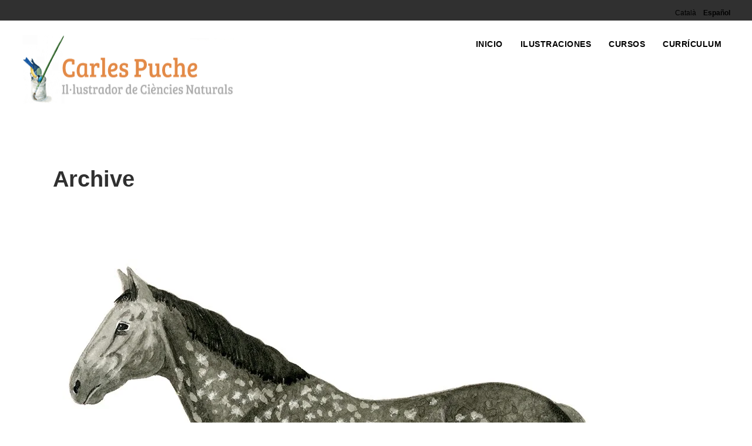

--- FILE ---
content_type: text/html; charset=UTF-8
request_url: https://carlespuche.com/es/portfolio-item/page/17/
body_size: 19053
content:
<!DOCTYPE html><html lang="es-ES"><head><script data-no-optimize="1">var litespeed_docref=sessionStorage.getItem("litespeed_docref");litespeed_docref&&(Object.defineProperty(document,"referrer",{get:function(){return litespeed_docref}}),sessionStorage.removeItem("litespeed_docref"));</script> <meta charset="UTF-8"/><link rel="profile" href="http://gmpg.org/xfn/11"/><link rel="pingback" href="https://carlespuche.com/xmlrpc.php"/><meta name="viewport" content="width=device-width,initial-scale=1,user-scalable=no"> <script type="application/javascript">var edgtCoreAjaxUrl = "https://carlespuche.com/wp-admin/admin-ajax.php"</script><script type="application/javascript">var EdgefAjaxUrl = "https://carlespuche.com/wp-admin/admin-ajax.php"</script><meta name='robots' content='index, follow, max-image-preview:large, max-snippet:-1, max-video-preview:-1' /><title>Portfolio &#171; Página 17 de 42 &#171; Carles Puche</title><link rel="canonical" href="https://carlespuche.com/es/portfolio-item/page/17/" /><link rel="prev" href="https://carlespuche.com/es/portfolio-item/page/16/" /><link rel="next" href="https://carlespuche.com/es/portfolio-item/page/18/" /><meta property="og:locale" content="es_ES" /><meta property="og:type" content="website" /><meta property="og:title" content="Portfolio &#171; Página 17 de 42 &#171; Carles Puche" /><meta property="og:url" content="https://carlespuche.com/es/portfolio-item/" /><meta property="og:site_name" content="Carles Puche" /><meta name="twitter:card" content="summary_large_image" /><meta name="twitter:site" content="@cpuchem" /> <script type="application/ld+json" class="yoast-schema-graph">{"@context":"https://schema.org","@graph":[{"@type":"CollectionPage","@id":"https://carlespuche.com/es/portfolio-item/","url":"https://carlespuche.com/es/portfolio-item/page/17/","name":"Portfolio &#171; Página 17 de 42 &#171; Carles Puche","isPartOf":{"@id":"https://carlespuche.com/es/#website"},"primaryImageOfPage":{"@id":"https://carlespuche.com/es/portfolio-item/page/17/#primaryimage"},"image":{"@id":"https://carlespuche.com/es/portfolio-item/page/17/#primaryimage"},"thumbnailUrl":"https://carlespuche.com/wp-content/uploads/2017/06/M_042_tordo_oscuro.jpg","breadcrumb":{"@id":"https://carlespuche.com/es/portfolio-item/page/17/#breadcrumb"},"inLanguage":"es"},{"@type":"ImageObject","inLanguage":"es","@id":"https://carlespuche.com/es/portfolio-item/page/17/#primaryimage","url":"https://carlespuche.com/wp-content/uploads/2017/06/M_042_tordo_oscuro.jpg","contentUrl":"https://carlespuche.com/wp-content/uploads/2017/06/M_042_tordo_oscuro.jpg","width":992,"height":887},{"@type":"BreadcrumbList","@id":"https://carlespuche.com/es/portfolio-item/page/17/#breadcrumb","itemListElement":[{"@type":"ListItem","position":1,"name":"Portada","item":"https://carlespuche.com/es/"},{"@type":"ListItem","position":2,"name":"Portfolio"}]},{"@type":"WebSite","@id":"https://carlespuche.com/es/#website","url":"https://carlespuche.com/es/","name":"Carles Puche","description":"Il&middot;lustrador de ci&egrave;ncies naturals","potentialAction":[{"@type":"SearchAction","target":{"@type":"EntryPoint","urlTemplate":"https://carlespuche.com/es/?s={search_term_string}"},"query-input":{"@type":"PropertyValueSpecification","valueRequired":true,"valueName":"search_term_string"}}],"inLanguage":"es"}]}</script> <link rel='dns-prefetch' href='//fonts.googleapis.com' /><link rel='dns-prefetch' href='//connect.facebook.net' /><link rel='dns-prefetch' href='//facebook.com' /><link rel='dns-prefetch' href='//fonts.gstatic.com' /><link rel='dns-prefetch' href='//google.com' /><link rel='dns-prefetch' href='//googleads.g.doubleclick.net' /><link rel='dns-prefetch' href='//googleadservices.com' /><link rel='dns-prefetch' href='//googletagmanager.com' /><link rel="alternate" type="application/rss+xml" title="Carles Puche &raquo; Feed" href="https://carlespuche.com/es/feed/" /><link rel="alternate" type="application/rss+xml" title="Carles Puche &raquo; Feed de los comentarios" href="https://carlespuche.com/es/comments/feed/" /><link rel="alternate" type="application/rss+xml" title="Carles Puche &raquo; Portfolio Feed" href="https://carlespuche.com/es/portfolio-item/feed/" /><style id='wp-img-auto-sizes-contain-inline-css' type='text/css'>img:is([sizes=auto i],[sizes^="auto," i]){contain-intrinsic-size:3000px 1500px}
/*# sourceURL=wp-img-auto-sizes-contain-inline-css */</style><link data-optimized="2" rel="stylesheet" href="https://carlespuche.com/wp-content/litespeed/css/42781519327f741cfc66e4c2058d0177.css?ver=64a6b" /><style id='wp-emoji-styles-inline-css' type='text/css'>img.wp-smiley, img.emoji {
		display: inline !important;
		border: none !important;
		box-shadow: none !important;
		height: 1em !important;
		width: 1em !important;
		margin: 0 0.07em !important;
		vertical-align: -0.1em !important;
		background: none !important;
		padding: 0 !important;
	}
/*# sourceURL=wp-emoji-styles-inline-css */</style><style id='classic-theme-styles-inline-css' type='text/css'>/*! This file is auto-generated */
.wp-block-button__link{color:#fff;background-color:#32373c;border-radius:9999px;box-shadow:none;text-decoration:none;padding:calc(.667em + 2px) calc(1.333em + 2px);font-size:1.125em}.wp-block-file__button{background:#32373c;color:#fff;text-decoration:none}
/*# sourceURL=/wp-includes/css/classic-themes.min.css */</style><style id='global-styles-inline-css' type='text/css'>:root{--wp--preset--aspect-ratio--square: 1;--wp--preset--aspect-ratio--4-3: 4/3;--wp--preset--aspect-ratio--3-4: 3/4;--wp--preset--aspect-ratio--3-2: 3/2;--wp--preset--aspect-ratio--2-3: 2/3;--wp--preset--aspect-ratio--16-9: 16/9;--wp--preset--aspect-ratio--9-16: 9/16;--wp--preset--color--black: #000000;--wp--preset--color--cyan-bluish-gray: #abb8c3;--wp--preset--color--white: #ffffff;--wp--preset--color--pale-pink: #f78da7;--wp--preset--color--vivid-red: #cf2e2e;--wp--preset--color--luminous-vivid-orange: #ff6900;--wp--preset--color--luminous-vivid-amber: #fcb900;--wp--preset--color--light-green-cyan: #7bdcb5;--wp--preset--color--vivid-green-cyan: #00d084;--wp--preset--color--pale-cyan-blue: #8ed1fc;--wp--preset--color--vivid-cyan-blue: #0693e3;--wp--preset--color--vivid-purple: #9b51e0;--wp--preset--gradient--vivid-cyan-blue-to-vivid-purple: linear-gradient(135deg,rgb(6,147,227) 0%,rgb(155,81,224) 100%);--wp--preset--gradient--light-green-cyan-to-vivid-green-cyan: linear-gradient(135deg,rgb(122,220,180) 0%,rgb(0,208,130) 100%);--wp--preset--gradient--luminous-vivid-amber-to-luminous-vivid-orange: linear-gradient(135deg,rgb(252,185,0) 0%,rgb(255,105,0) 100%);--wp--preset--gradient--luminous-vivid-orange-to-vivid-red: linear-gradient(135deg,rgb(255,105,0) 0%,rgb(207,46,46) 100%);--wp--preset--gradient--very-light-gray-to-cyan-bluish-gray: linear-gradient(135deg,rgb(238,238,238) 0%,rgb(169,184,195) 100%);--wp--preset--gradient--cool-to-warm-spectrum: linear-gradient(135deg,rgb(74,234,220) 0%,rgb(151,120,209) 20%,rgb(207,42,186) 40%,rgb(238,44,130) 60%,rgb(251,105,98) 80%,rgb(254,248,76) 100%);--wp--preset--gradient--blush-light-purple: linear-gradient(135deg,rgb(255,206,236) 0%,rgb(152,150,240) 100%);--wp--preset--gradient--blush-bordeaux: linear-gradient(135deg,rgb(254,205,165) 0%,rgb(254,45,45) 50%,rgb(107,0,62) 100%);--wp--preset--gradient--luminous-dusk: linear-gradient(135deg,rgb(255,203,112) 0%,rgb(199,81,192) 50%,rgb(65,88,208) 100%);--wp--preset--gradient--pale-ocean: linear-gradient(135deg,rgb(255,245,203) 0%,rgb(182,227,212) 50%,rgb(51,167,181) 100%);--wp--preset--gradient--electric-grass: linear-gradient(135deg,rgb(202,248,128) 0%,rgb(113,206,126) 100%);--wp--preset--gradient--midnight: linear-gradient(135deg,rgb(2,3,129) 0%,rgb(40,116,252) 100%);--wp--preset--font-size--small: 13px;--wp--preset--font-size--medium: 20px;--wp--preset--font-size--large: 36px;--wp--preset--font-size--x-large: 42px;--wp--preset--spacing--20: 0.44rem;--wp--preset--spacing--30: 0.67rem;--wp--preset--spacing--40: 1rem;--wp--preset--spacing--50: 1.5rem;--wp--preset--spacing--60: 2.25rem;--wp--preset--spacing--70: 3.38rem;--wp--preset--spacing--80: 5.06rem;--wp--preset--shadow--natural: 6px 6px 9px rgba(0, 0, 0, 0.2);--wp--preset--shadow--deep: 12px 12px 50px rgba(0, 0, 0, 0.4);--wp--preset--shadow--sharp: 6px 6px 0px rgba(0, 0, 0, 0.2);--wp--preset--shadow--outlined: 6px 6px 0px -3px rgb(255, 255, 255), 6px 6px rgb(0, 0, 0);--wp--preset--shadow--crisp: 6px 6px 0px rgb(0, 0, 0);}:where(.is-layout-flex){gap: 0.5em;}:where(.is-layout-grid){gap: 0.5em;}body .is-layout-flex{display: flex;}.is-layout-flex{flex-wrap: wrap;align-items: center;}.is-layout-flex > :is(*, div){margin: 0;}body .is-layout-grid{display: grid;}.is-layout-grid > :is(*, div){margin: 0;}:where(.wp-block-columns.is-layout-flex){gap: 2em;}:where(.wp-block-columns.is-layout-grid){gap: 2em;}:where(.wp-block-post-template.is-layout-flex){gap: 1.25em;}:where(.wp-block-post-template.is-layout-grid){gap: 1.25em;}.has-black-color{color: var(--wp--preset--color--black) !important;}.has-cyan-bluish-gray-color{color: var(--wp--preset--color--cyan-bluish-gray) !important;}.has-white-color{color: var(--wp--preset--color--white) !important;}.has-pale-pink-color{color: var(--wp--preset--color--pale-pink) !important;}.has-vivid-red-color{color: var(--wp--preset--color--vivid-red) !important;}.has-luminous-vivid-orange-color{color: var(--wp--preset--color--luminous-vivid-orange) !important;}.has-luminous-vivid-amber-color{color: var(--wp--preset--color--luminous-vivid-amber) !important;}.has-light-green-cyan-color{color: var(--wp--preset--color--light-green-cyan) !important;}.has-vivid-green-cyan-color{color: var(--wp--preset--color--vivid-green-cyan) !important;}.has-pale-cyan-blue-color{color: var(--wp--preset--color--pale-cyan-blue) !important;}.has-vivid-cyan-blue-color{color: var(--wp--preset--color--vivid-cyan-blue) !important;}.has-vivid-purple-color{color: var(--wp--preset--color--vivid-purple) !important;}.has-black-background-color{background-color: var(--wp--preset--color--black) !important;}.has-cyan-bluish-gray-background-color{background-color: var(--wp--preset--color--cyan-bluish-gray) !important;}.has-white-background-color{background-color: var(--wp--preset--color--white) !important;}.has-pale-pink-background-color{background-color: var(--wp--preset--color--pale-pink) !important;}.has-vivid-red-background-color{background-color: var(--wp--preset--color--vivid-red) !important;}.has-luminous-vivid-orange-background-color{background-color: var(--wp--preset--color--luminous-vivid-orange) !important;}.has-luminous-vivid-amber-background-color{background-color: var(--wp--preset--color--luminous-vivid-amber) !important;}.has-light-green-cyan-background-color{background-color: var(--wp--preset--color--light-green-cyan) !important;}.has-vivid-green-cyan-background-color{background-color: var(--wp--preset--color--vivid-green-cyan) !important;}.has-pale-cyan-blue-background-color{background-color: var(--wp--preset--color--pale-cyan-blue) !important;}.has-vivid-cyan-blue-background-color{background-color: var(--wp--preset--color--vivid-cyan-blue) !important;}.has-vivid-purple-background-color{background-color: var(--wp--preset--color--vivid-purple) !important;}.has-black-border-color{border-color: var(--wp--preset--color--black) !important;}.has-cyan-bluish-gray-border-color{border-color: var(--wp--preset--color--cyan-bluish-gray) !important;}.has-white-border-color{border-color: var(--wp--preset--color--white) !important;}.has-pale-pink-border-color{border-color: var(--wp--preset--color--pale-pink) !important;}.has-vivid-red-border-color{border-color: var(--wp--preset--color--vivid-red) !important;}.has-luminous-vivid-orange-border-color{border-color: var(--wp--preset--color--luminous-vivid-orange) !important;}.has-luminous-vivid-amber-border-color{border-color: var(--wp--preset--color--luminous-vivid-amber) !important;}.has-light-green-cyan-border-color{border-color: var(--wp--preset--color--light-green-cyan) !important;}.has-vivid-green-cyan-border-color{border-color: var(--wp--preset--color--vivid-green-cyan) !important;}.has-pale-cyan-blue-border-color{border-color: var(--wp--preset--color--pale-cyan-blue) !important;}.has-vivid-cyan-blue-border-color{border-color: var(--wp--preset--color--vivid-cyan-blue) !important;}.has-vivid-purple-border-color{border-color: var(--wp--preset--color--vivid-purple) !important;}.has-vivid-cyan-blue-to-vivid-purple-gradient-background{background: var(--wp--preset--gradient--vivid-cyan-blue-to-vivid-purple) !important;}.has-light-green-cyan-to-vivid-green-cyan-gradient-background{background: var(--wp--preset--gradient--light-green-cyan-to-vivid-green-cyan) !important;}.has-luminous-vivid-amber-to-luminous-vivid-orange-gradient-background{background: var(--wp--preset--gradient--luminous-vivid-amber-to-luminous-vivid-orange) !important;}.has-luminous-vivid-orange-to-vivid-red-gradient-background{background: var(--wp--preset--gradient--luminous-vivid-orange-to-vivid-red) !important;}.has-very-light-gray-to-cyan-bluish-gray-gradient-background{background: var(--wp--preset--gradient--very-light-gray-to-cyan-bluish-gray) !important;}.has-cool-to-warm-spectrum-gradient-background{background: var(--wp--preset--gradient--cool-to-warm-spectrum) !important;}.has-blush-light-purple-gradient-background{background: var(--wp--preset--gradient--blush-light-purple) !important;}.has-blush-bordeaux-gradient-background{background: var(--wp--preset--gradient--blush-bordeaux) !important;}.has-luminous-dusk-gradient-background{background: var(--wp--preset--gradient--luminous-dusk) !important;}.has-pale-ocean-gradient-background{background: var(--wp--preset--gradient--pale-ocean) !important;}.has-electric-grass-gradient-background{background: var(--wp--preset--gradient--electric-grass) !important;}.has-midnight-gradient-background{background: var(--wp--preset--gradient--midnight) !important;}.has-small-font-size{font-size: var(--wp--preset--font-size--small) !important;}.has-medium-font-size{font-size: var(--wp--preset--font-size--medium) !important;}.has-large-font-size{font-size: var(--wp--preset--font-size--large) !important;}.has-x-large-font-size{font-size: var(--wp--preset--font-size--x-large) !important;}
:where(.wp-block-post-template.is-layout-flex){gap: 1.25em;}:where(.wp-block-post-template.is-layout-grid){gap: 1.25em;}
:where(.wp-block-term-template.is-layout-flex){gap: 1.25em;}:where(.wp-block-term-template.is-layout-grid){gap: 1.25em;}
:where(.wp-block-columns.is-layout-flex){gap: 2em;}:where(.wp-block-columns.is-layout-grid){gap: 2em;}
:root :where(.wp-block-pullquote){font-size: 1.5em;line-height: 1.6;}
/*# sourceURL=global-styles-inline-css */</style><style id='illustrator-edge-modules-inline-css' type='text/css'>/*# sourceURL=illustrator-edge-modules-inline-css */</style><style id='moove_gdpr_frontend-inline-css' type='text/css'>#moove_gdpr_cookie_info_bar .moove-gdpr-info-bar-container .moove-gdpr-info-bar-content a.mgbutton.moove-gdpr-infobar-reject-btn, 
				#moove_gdpr_cookie_info_bar .moove-gdpr-info-bar-container .moove-gdpr-info-bar-content button.mgbutton.moove-gdpr-infobar-reject-btn {
					background-color: transparent;
					box-shadow: inset 0 0 0 1px currentColor;
					opacity: .7;
					color: #202020;
				}

				#moove_gdpr_cookie_info_bar .moove-gdpr-info-bar-container .moove-gdpr-info-bar-content a.mgbutton.moove-gdpr-infobar-reject-btn:hover, 
				#moove_gdpr_cookie_info_bar .moove-gdpr-info-bar-container .moove-gdpr-info-bar-content button.mgbutton.moove-gdpr-infobar-reject-btn:hover {
					background-color: #202020;
					box-shadow: none;
					color: #fff;
					opacity: 1;
				}

				#moove_gdpr_cookie_info_bar:not(.gdpr-full-screen-infobar).moove-gdpr-dark-scheme .moove-gdpr-info-bar-container .moove-gdpr-info-bar-content a.mgbutton.moove-gdpr-infobar-reject-btn, #moove_gdpr_cookie_info_bar:not(.gdpr-full-screen-infobar).moove-gdpr-dark-scheme .moove-gdpr-info-bar-container .moove-gdpr-info-bar-content button.mgbutton.moove-gdpr-infobar-reject-btn {
					background-color: transparent;
					box-shadow: inset 0 0 0 1px currentColor;
					opacity: .7;
					color: #fff;
				}

				#moove_gdpr_cookie_info_bar:not(.gdpr-full-screen-infobar).moove-gdpr-dark-scheme .moove-gdpr-info-bar-container .moove-gdpr-info-bar-content a.mgbutton.moove-gdpr-infobar-reject-btn:hover, #moove_gdpr_cookie_info_bar:not(.gdpr-full-screen-infobar).moove-gdpr-dark-scheme .moove-gdpr-info-bar-container .moove-gdpr-info-bar-content button.mgbutton.moove-gdpr-infobar-reject-btn:hover {
					box-shadow: none;
					opacity: 1;
					color: #202020;
					background-color: #fff;
				}
			#moove_gdpr_cookie_modal,#moove_gdpr_cookie_info_bar,.gdpr_cookie_settings_shortcode_content{font-family:&#039;Nunito&#039;,sans-serif}#moove_gdpr_save_popup_settings_button{background-color:#373737;color:#fff}#moove_gdpr_save_popup_settings_button:hover{background-color:#000}#moove_gdpr_cookie_info_bar .moove-gdpr-info-bar-container .moove-gdpr-info-bar-content a.mgbutton,#moove_gdpr_cookie_info_bar .moove-gdpr-info-bar-container .moove-gdpr-info-bar-content button.mgbutton{background-color:#0C4DA2}#moove_gdpr_cookie_modal .moove-gdpr-modal-content .moove-gdpr-modal-footer-content .moove-gdpr-button-holder a.mgbutton,#moove_gdpr_cookie_modal .moove-gdpr-modal-content .moove-gdpr-modal-footer-content .moove-gdpr-button-holder button.mgbutton,.gdpr_cookie_settings_shortcode_content .gdpr-shr-button.button-green{background-color:#0C4DA2;border-color:#0C4DA2}#moove_gdpr_cookie_modal .moove-gdpr-modal-content .moove-gdpr-modal-footer-content .moove-gdpr-button-holder a.mgbutton:hover,#moove_gdpr_cookie_modal .moove-gdpr-modal-content .moove-gdpr-modal-footer-content .moove-gdpr-button-holder button.mgbutton:hover,.gdpr_cookie_settings_shortcode_content .gdpr-shr-button.button-green:hover{background-color:#fff;color:#0C4DA2}#moove_gdpr_cookie_modal .moove-gdpr-modal-content .moove-gdpr-modal-close i,#moove_gdpr_cookie_modal .moove-gdpr-modal-content .moove-gdpr-modal-close span.gdpr-icon{background-color:#0C4DA2;border:1px solid #0C4DA2}#moove_gdpr_cookie_info_bar span.moove-gdpr-infobar-allow-all.focus-g,#moove_gdpr_cookie_info_bar span.moove-gdpr-infobar-allow-all:focus,#moove_gdpr_cookie_info_bar button.moove-gdpr-infobar-allow-all.focus-g,#moove_gdpr_cookie_info_bar button.moove-gdpr-infobar-allow-all:focus,#moove_gdpr_cookie_info_bar span.moove-gdpr-infobar-reject-btn.focus-g,#moove_gdpr_cookie_info_bar span.moove-gdpr-infobar-reject-btn:focus,#moove_gdpr_cookie_info_bar button.moove-gdpr-infobar-reject-btn.focus-g,#moove_gdpr_cookie_info_bar button.moove-gdpr-infobar-reject-btn:focus,#moove_gdpr_cookie_info_bar span.change-settings-button.focus-g,#moove_gdpr_cookie_info_bar span.change-settings-button:focus,#moove_gdpr_cookie_info_bar button.change-settings-button.focus-g,#moove_gdpr_cookie_info_bar button.change-settings-button:focus{-webkit-box-shadow:0 0 1px 3px #0C4DA2;-moz-box-shadow:0 0 1px 3px #0C4DA2;box-shadow:0 0 1px 3px #0C4DA2}#moove_gdpr_cookie_modal .moove-gdpr-modal-content .moove-gdpr-modal-close i:hover,#moove_gdpr_cookie_modal .moove-gdpr-modal-content .moove-gdpr-modal-close span.gdpr-icon:hover,#moove_gdpr_cookie_info_bar span[data-href]>u.change-settings-button{color:#0C4DA2}#moove_gdpr_cookie_modal .moove-gdpr-modal-content .moove-gdpr-modal-left-content #moove-gdpr-menu li.menu-item-selected a span.gdpr-icon,#moove_gdpr_cookie_modal .moove-gdpr-modal-content .moove-gdpr-modal-left-content #moove-gdpr-menu li.menu-item-selected button span.gdpr-icon{color:inherit}#moove_gdpr_cookie_modal .moove-gdpr-modal-content .moove-gdpr-modal-left-content #moove-gdpr-menu li a span.gdpr-icon,#moove_gdpr_cookie_modal .moove-gdpr-modal-content .moove-gdpr-modal-left-content #moove-gdpr-menu li button span.gdpr-icon{color:inherit}#moove_gdpr_cookie_modal .gdpr-acc-link{line-height:0;font-size:0;color:transparent;position:absolute}#moove_gdpr_cookie_modal .moove-gdpr-modal-content .moove-gdpr-modal-close:hover i,#moove_gdpr_cookie_modal .moove-gdpr-modal-content .moove-gdpr-modal-left-content #moove-gdpr-menu li a,#moove_gdpr_cookie_modal .moove-gdpr-modal-content .moove-gdpr-modal-left-content #moove-gdpr-menu li button,#moove_gdpr_cookie_modal .moove-gdpr-modal-content .moove-gdpr-modal-left-content #moove-gdpr-menu li button i,#moove_gdpr_cookie_modal .moove-gdpr-modal-content .moove-gdpr-modal-left-content #moove-gdpr-menu li a i,#moove_gdpr_cookie_modal .moove-gdpr-modal-content .moove-gdpr-tab-main .moove-gdpr-tab-main-content a:hover,#moove_gdpr_cookie_info_bar.moove-gdpr-dark-scheme .moove-gdpr-info-bar-container .moove-gdpr-info-bar-content a.mgbutton:hover,#moove_gdpr_cookie_info_bar.moove-gdpr-dark-scheme .moove-gdpr-info-bar-container .moove-gdpr-info-bar-content button.mgbutton:hover,#moove_gdpr_cookie_info_bar.moove-gdpr-dark-scheme .moove-gdpr-info-bar-container .moove-gdpr-info-bar-content a:hover,#moove_gdpr_cookie_info_bar.moove-gdpr-dark-scheme .moove-gdpr-info-bar-container .moove-gdpr-info-bar-content button:hover,#moove_gdpr_cookie_info_bar.moove-gdpr-dark-scheme .moove-gdpr-info-bar-container .moove-gdpr-info-bar-content span.change-settings-button:hover,#moove_gdpr_cookie_info_bar.moove-gdpr-dark-scheme .moove-gdpr-info-bar-container .moove-gdpr-info-bar-content button.change-settings-button:hover,#moove_gdpr_cookie_info_bar.moove-gdpr-dark-scheme .moove-gdpr-info-bar-container .moove-gdpr-info-bar-content u.change-settings-button:hover,#moove_gdpr_cookie_info_bar span[data-href]>u.change-settings-button,#moove_gdpr_cookie_info_bar.moove-gdpr-dark-scheme .moove-gdpr-info-bar-container .moove-gdpr-info-bar-content a.mgbutton.focus-g,#moove_gdpr_cookie_info_bar.moove-gdpr-dark-scheme .moove-gdpr-info-bar-container .moove-gdpr-info-bar-content button.mgbutton.focus-g,#moove_gdpr_cookie_info_bar.moove-gdpr-dark-scheme .moove-gdpr-info-bar-container .moove-gdpr-info-bar-content a.focus-g,#moove_gdpr_cookie_info_bar.moove-gdpr-dark-scheme .moove-gdpr-info-bar-container .moove-gdpr-info-bar-content button.focus-g,#moove_gdpr_cookie_info_bar.moove-gdpr-dark-scheme .moove-gdpr-info-bar-container .moove-gdpr-info-bar-content a.mgbutton:focus,#moove_gdpr_cookie_info_bar.moove-gdpr-dark-scheme .moove-gdpr-info-bar-container .moove-gdpr-info-bar-content button.mgbutton:focus,#moove_gdpr_cookie_info_bar.moove-gdpr-dark-scheme .moove-gdpr-info-bar-container .moove-gdpr-info-bar-content a:focus,#moove_gdpr_cookie_info_bar.moove-gdpr-dark-scheme .moove-gdpr-info-bar-container .moove-gdpr-info-bar-content button:focus,#moove_gdpr_cookie_info_bar.moove-gdpr-dark-scheme .moove-gdpr-info-bar-container .moove-gdpr-info-bar-content span.change-settings-button.focus-g,span.change-settings-button:focus,button.change-settings-button.focus-g,button.change-settings-button:focus,#moove_gdpr_cookie_info_bar.moove-gdpr-dark-scheme .moove-gdpr-info-bar-container .moove-gdpr-info-bar-content u.change-settings-button.focus-g,#moove_gdpr_cookie_info_bar.moove-gdpr-dark-scheme .moove-gdpr-info-bar-container .moove-gdpr-info-bar-content u.change-settings-button:focus{color:#0C4DA2}#moove_gdpr_cookie_modal .moove-gdpr-branding.focus-g span,#moove_gdpr_cookie_modal .moove-gdpr-modal-content .moove-gdpr-tab-main a.focus-g,#moove_gdpr_cookie_modal .moove-gdpr-modal-content .moove-gdpr-tab-main .gdpr-cd-details-toggle.focus-g{color:#0C4DA2}#moove_gdpr_cookie_modal.gdpr_lightbox-hide{display:none}
/*# sourceURL=moove_gdpr_frontend-inline-css */</style> <script type="litespeed/javascript" data-src="https://carlespuche.com/wp-includes/js/jquery/jquery.min.js?ver=3.7.1" id="jquery-core-js"></script> <link rel="https://api.w.org/" href="https://carlespuche.com/es/wp-json/" /><link rel="EditURI" type="application/rsd+xml" title="RSD" href="https://carlespuche.com/xmlrpc.php?rsd" /><meta name="generator" content="WordPress 6.9" /><meta name="generator" content="WPML ver:4.8.6 stt:8,2;" /><meta name="generator" content="Elementor 3.33.5; features: additional_custom_breakpoints; settings: css_print_method-external, google_font-enabled, font_display-auto"><style>.e-con.e-parent:nth-of-type(n+4):not(.e-lazyloaded):not(.e-no-lazyload),
				.e-con.e-parent:nth-of-type(n+4):not(.e-lazyloaded):not(.e-no-lazyload) * {
					background-image: none !important;
				}
				@media screen and (max-height: 1024px) {
					.e-con.e-parent:nth-of-type(n+3):not(.e-lazyloaded):not(.e-no-lazyload),
					.e-con.e-parent:nth-of-type(n+3):not(.e-lazyloaded):not(.e-no-lazyload) * {
						background-image: none !important;
					}
				}
				@media screen and (max-height: 640px) {
					.e-con.e-parent:nth-of-type(n+2):not(.e-lazyloaded):not(.e-no-lazyload),
					.e-con.e-parent:nth-of-type(n+2):not(.e-lazyloaded):not(.e-no-lazyload) * {
						background-image: none !important;
					}
				}</style><link rel="icon" href="https://carlespuche.com/wp-content/uploads/2017/06/cropped-mallarenga-capcalera-150x150.jpg" sizes="32x32" /><link rel="icon" href="https://carlespuche.com/wp-content/uploads/2017/06/cropped-mallarenga-capcalera-300x300.jpg" sizes="192x192" /><link rel="apple-touch-icon" href="https://carlespuche.com/wp-content/uploads/2017/06/cropped-mallarenga-capcalera-300x300.jpg" /><meta name="msapplication-TileImage" content="https://carlespuche.com/wp-content/uploads/2017/06/cropped-mallarenga-capcalera-300x300.jpg" /><style type="text/css" id="wp-custom-css">.edgtf-sticky-header {
	display: none !important;
}

.wpml-ls-current-language a {
	font-weight: bold;
	color: black;
	text-decoration: underline
}

.edgtf-post-info-author-link, .edgtf-post-info-category {
	display: none !important;
}</style></head><body class="archive paged post-type-archive post-type-archive-portfolio-item paged-17 post-type-paged-17 wp-theme-illustrator wp-child-theme-illustrator-child edgt-cpt-1.0.2 illustrator child-child-ver-1.0.0 illustrator-ver-1.9  edgtf-header-standard edgtf-sticky-header-on-scroll-up edgtf-default-mobile-header edgtf-sticky-up-mobile-header edgtf-dropdown-default edgtf-dark-header elementor-default elementor-kit-6888"><div class="edgtf-wrapper"><div class="edgtf-wrapper-inner"><div class="edgtf-top-bar"><div class="edgtf-vertical-align-containers edgtf-50-50"><div class="edgtf-position-left"><div class="edgtf-position-left-inner"></div></div><div class="edgtf-position-right"><div class="edgtf-position-right-inner"><div id="icl_lang_sel_widget-2" class="widget widget_icl_lang_sel_widget edgtf-top-bar-widget"><div class="wpml-ls-sidebars-edgtf-top-bar-right wpml-ls wpml-ls-legacy-list-horizontal"><ul role="menu"><li class="wpml-ls-slot-edgtf-top-bar-right wpml-ls-item wpml-ls-item-ca wpml-ls-first-item wpml-ls-item-legacy-list-horizontal" role="none">
<a href="https://carlespuche.com/portfolio-item/" class="wpml-ls-link" role="menuitem"  aria-label="Cambiar a Català" title="Cambiar a Català" >
<span class="wpml-ls-native" lang="ca">Català</span></a></li><li class="wpml-ls-slot-edgtf-top-bar-right wpml-ls-item wpml-ls-item-es wpml-ls-current-language wpml-ls-last-item wpml-ls-item-legacy-list-horizontal" role="none">
<a href="https://carlespuche.com/es/portfolio-item/" class="wpml-ls-link" role="menuitem" >
<span class="wpml-ls-native" role="menuitem">Español</span></a></li></ul></div></div></div></div></div></div><header class="edgtf-page-header"><div class="edgtf-menu-area" style=""><div class="edgtf-vertical-align-containers"><div class="edgtf-position-left"><div class="edgtf-position-left-inner"><div class="edgtf-logo-wrapper">
<a href="https://carlespuche.com/es/" style="height: 52px;">
<img data-lazyloaded="1" src="[data-uri]" width="363" height="104" class="edgtf-normal-logo" data-src="https://carlespuche.com/wp-content/uploads/2019/03/logo-gif-cat.gif" alt="logo"/>
<img data-lazyloaded="1" src="[data-uri]" width="363" height="104" class="edgtf-dark-logo" data-src="https://carlespuche.com/wp-content/uploads/2019/03/logo-gif-cat.gif" alt="dark logoo"/>        <img data-lazyloaded="1" src="[data-uri]" width="363" height="104" class="edgtf-light-logo" data-src="https://carlespuche.com/wp-content/uploads/2019/03/logo-gif-cat.gif" alt="light logo"/>    </a></div></div></div><div class="edgtf-position-right"><div class="edgtf-position-right-inner"><nav class="edgtf-main-menu edgtf-drop-down edgtf-default-nav"><ul id="menu-main-menu" class="clearfix"><li id="nav-menu-item-6781" class="menu-item menu-item-type-post_type menu-item-object-page menu-item-home edgtf-menu-narrow edgtf-wide-background"><a href="https://carlespuche.com/es/"><span class="edgtf-item-outer"><span class="edgtf-item-inner"><span class="edgtf-item-text">Inicio</span></span><span class="plus"></span></span></a></li><li id="nav-menu-item-7321" class="menu-item menu-item-type-custom menu-item-object-custom menu-item-has-children edgtf-has-sub edgtf-menu-narrow edgtf-wide-background"><a href="#"><span class="edgtf-item-outer"><span class="edgtf-item-inner"><span class="edgtf-item-text">Ilustraciones</span></span><span class="plus"></span></span></a><div class="edgtf-menu-second"><div class="edgtf-menu-inner"><ul><li id="nav-menu-item-7322" class="menu-item menu-item-type-taxonomy menu-item-object-portfolio-category edgtf-wide-background"><a href="https://carlespuche.com/es/portfolio-category/ilustracion-cientifica/"><span class="edgtf-item-outer"><span class="edgtf-item-inner"><span class="edgtf-item-text">Ilustración científica</span></span><span class="plus"></span></span></a></li><li id="nav-menu-item-7365" class="menu-item menu-item-type-taxonomy menu-item-object-portfolio-category menu-item-has-children edgtf-sub edgtf-wide-background"><a href="https://carlespuche.com/es/portfolio-category/fauna/"><span class="edgtf-item-outer"><span class="edgtf-item-inner"><span class="edgtf-item-text">Fauna</span></span><span class="plus"></span><i class="edgtf-menu-arrow fa fa-angle-right"></i></span></a><ul><li id="nav-menu-item-7366" class="menu-item menu-item-type-taxonomy menu-item-object-portfolio-category edgtf-wide-background"><a href="https://carlespuche.com/es/portfolio-category/anfibios/"><span class="edgtf-item-outer"><span class="edgtf-item-inner"><span class="edgtf-item-text">Anfibios</span></span><span class="plus"></span></span></a></li><li id="nav-menu-item-7367" class="menu-item menu-item-type-taxonomy menu-item-object-portfolio-category edgtf-wide-background"><a href="https://carlespuche.com/es/portfolio-category/invertebrados/"><span class="edgtf-item-outer"><span class="edgtf-item-inner"><span class="edgtf-item-text">Invertebrados</span></span><span class="plus"></span></span></a></li><li id="nav-menu-item-7368" class="menu-item menu-item-type-taxonomy menu-item-object-portfolio-category edgtf-wide-background"><a href="https://carlespuche.com/es/portfolio-category/mamiferos/"><span class="edgtf-item-outer"><span class="edgtf-item-inner"><span class="edgtf-item-text">Mamíferos</span></span><span class="plus"></span></span></a></li><li id="nav-menu-item-7369" class="menu-item menu-item-type-taxonomy menu-item-object-portfolio-category edgtf-wide-background"><a href="https://carlespuche.com/es/portfolio-category/aves/"><span class="edgtf-item-outer"><span class="edgtf-item-inner"><span class="edgtf-item-text">Aves</span></span><span class="plus"></span></span></a></li><li id="nav-menu-item-7370" class="menu-item menu-item-type-taxonomy menu-item-object-portfolio-category edgtf-wide-background"><a href="https://carlespuche.com/es/portfolio-category/crustaceos/"><span class="edgtf-item-outer"><span class="edgtf-item-inner"><span class="edgtf-item-text">Crustáceos</span></span><span class="plus"></span></span></a></li><li id="nav-menu-item-7387" class="menu-item menu-item-type-taxonomy menu-item-object-portfolio-category edgtf-wide-background"><a href="https://carlespuche.com/es/portfolio-category/peces-es/"><span class="edgtf-item-outer"><span class="edgtf-item-inner"><span class="edgtf-item-text">Peces</span></span><span class="plus"></span></span></a></li><li id="nav-menu-item-7388" class="menu-item menu-item-type-taxonomy menu-item-object-portfolio-category edgtf-wide-background"><a href="https://carlespuche.com/es/portfolio-category/reptiles/"><span class="edgtf-item-outer"><span class="edgtf-item-inner"><span class="edgtf-item-text">Reptiles</span></span><span class="plus"></span></span></a></li></ul></li><li id="nav-menu-item-7371" class="menu-item menu-item-type-taxonomy menu-item-object-portfolio-category menu-item-has-children edgtf-sub edgtf-wide-background"><a href="https://carlespuche.com/es/portfolio-category/vegetales/"><span class="edgtf-item-outer"><span class="edgtf-item-inner"><span class="edgtf-item-text">Vegetales</span></span><span class="plus"></span><i class="edgtf-menu-arrow fa fa-angle-right"></i></span></a><ul><li id="nav-menu-item-7372" class="menu-item menu-item-type-taxonomy menu-item-object-portfolio-category edgtf-wide-background"><a href="https://carlespuche.com/es/portfolio-category/arboles-y-palmeras/"><span class="edgtf-item-outer"><span class="edgtf-item-inner"><span class="edgtf-item-text">Árboles y palmeras</span></span><span class="plus"></span></span></a></li><li id="nav-menu-item-7373" class="menu-item menu-item-type-taxonomy menu-item-object-portfolio-category edgtf-wide-background"><a href="https://carlespuche.com/es/portfolio-category/plantas-y-arbustos/"><span class="edgtf-item-outer"><span class="edgtf-item-inner"><span class="edgtf-item-text">Plantas y arbustos</span></span><span class="plus"></span></span></a></li></ul></li><li id="nav-menu-item-7374" class="menu-item menu-item-type-taxonomy menu-item-object-portfolio-category edgtf-wide-background"><a href="https://carlespuche.com/es/portfolio-category/antropologia/"><span class="edgtf-item-outer"><span class="edgtf-item-inner"><span class="edgtf-item-text">Antropología y Paisaje</span></span><span class="plus"></span></span></a></li><li id="nav-menu-item-7376" class="menu-item menu-item-type-taxonomy menu-item-object-portfolio-category edgtf-wide-background"><a href="https://carlespuche.com/es/portfolio-category/grabados/"><span class="edgtf-item-outer"><span class="edgtf-item-inner"><span class="edgtf-item-text">Grabados</span></span><span class="plus"></span></span></a></li></ul></div></div></li><li id="nav-menu-item-7334" class="menu-item menu-item-type-taxonomy menu-item-object-category edgtf-menu-narrow edgtf-wide-background"><a href="https://carlespuche.com/es/category/cursos/"><span class="edgtf-item-outer"><span class="edgtf-item-inner"><span class="edgtf-item-text">Cursos</span></span><span class="plus"></span></span></a></li><li id="nav-menu-item-4363" class="menu-item menu-item-type-post_type menu-item-object-page edgtf-menu-narrow edgtf-wide-background"><a href="https://carlespuche.com/es/curriculum/"><span class="edgtf-item-outer"><span class="edgtf-item-inner"><span class="edgtf-item-text">Currículum</span></span><span class="plus"></span></span></a></li></ul></nav></div></div></div></div><div class="edgtf-sticky-header"><div class="edgtf-sticky-holder"><div class=" edgtf-vertical-align-containers"><div class="edgtf-position-left"><div class="edgtf-position-left-inner"><div class="edgtf-logo-wrapper">
<a href="https://carlespuche.com/es/" style="height: 52px;">
<img data-lazyloaded="1" src="[data-uri]" width="363" height="104" class="edgtf-normal-logo" data-src="https://carlespuche.com/wp-content/uploads/2019/03/logo-gif-cat.gif" alt="logo"/>
<img data-lazyloaded="1" src="[data-uri]" width="363" height="104" class="edgtf-dark-logo" data-src="https://carlespuche.com/wp-content/uploads/2019/03/logo-gif-cat.gif" alt="dark logoo"/>        <img data-lazyloaded="1" src="[data-uri]" width="363" height="104" class="edgtf-light-logo" data-src="https://carlespuche.com/wp-content/uploads/2019/03/logo-gif-cat.gif" alt="light logo"/>    </a></div></div></div><div class="edgtf-position-right"><div class="edgtf-position-right-inner"><nav class="edgtf-main-menu edgtf-drop-down edgtf-sticky-nav"><ul id="menu-main-menu-1" class="clearfix"><li id="sticky-nav-menu-item-6781" class="menu-item menu-item-type-post_type menu-item-object-page menu-item-home edgtf-menu-narrow edgtf-wide-background"><a href="https://carlespuche.com/es/"><span class="edgtf-item-outer"><span class="edgtf-item-inner"><span class="edgtf-item-text">Inicio</span></span><span class="plus"></span></span></a></li><li id="sticky-nav-menu-item-7321" class="menu-item menu-item-type-custom menu-item-object-custom menu-item-has-children edgtf-has-sub edgtf-menu-narrow edgtf-wide-background"><a href="#"><span class="edgtf-item-outer"><span class="edgtf-item-inner"><span class="edgtf-item-text">Ilustraciones</span></span><span class="plus"></span></span></a><div class="edgtf-menu-second"><div class="edgtf-menu-inner"><ul><li id="sticky-nav-menu-item-7322" class="menu-item menu-item-type-taxonomy menu-item-object-portfolio-category edgtf-wide-background"><a href="https://carlespuche.com/es/portfolio-category/ilustracion-cientifica/"><span class="edgtf-item-outer"><span class="edgtf-item-inner"><span class="edgtf-item-text">Ilustración científica</span></span><span class="plus"></span></span></a></li><li id="sticky-nav-menu-item-7365" class="menu-item menu-item-type-taxonomy menu-item-object-portfolio-category menu-item-has-children edgtf-sub edgtf-wide-background"><a href="https://carlespuche.com/es/portfolio-category/fauna/"><span class="edgtf-item-outer"><span class="edgtf-item-inner"><span class="edgtf-item-text">Fauna</span></span><span class="plus"></span><i class="edgtf-menu-arrow fa fa-angle-right"></i></span></a><ul><li id="sticky-nav-menu-item-7366" class="menu-item menu-item-type-taxonomy menu-item-object-portfolio-category edgtf-wide-background"><a href="https://carlespuche.com/es/portfolio-category/anfibios/"><span class="edgtf-item-outer"><span class="edgtf-item-inner"><span class="edgtf-item-text">Anfibios</span></span><span class="plus"></span></span></a></li><li id="sticky-nav-menu-item-7367" class="menu-item menu-item-type-taxonomy menu-item-object-portfolio-category edgtf-wide-background"><a href="https://carlespuche.com/es/portfolio-category/invertebrados/"><span class="edgtf-item-outer"><span class="edgtf-item-inner"><span class="edgtf-item-text">Invertebrados</span></span><span class="plus"></span></span></a></li><li id="sticky-nav-menu-item-7368" class="menu-item menu-item-type-taxonomy menu-item-object-portfolio-category edgtf-wide-background"><a href="https://carlespuche.com/es/portfolio-category/mamiferos/"><span class="edgtf-item-outer"><span class="edgtf-item-inner"><span class="edgtf-item-text">Mamíferos</span></span><span class="plus"></span></span></a></li><li id="sticky-nav-menu-item-7369" class="menu-item menu-item-type-taxonomy menu-item-object-portfolio-category edgtf-wide-background"><a href="https://carlespuche.com/es/portfolio-category/aves/"><span class="edgtf-item-outer"><span class="edgtf-item-inner"><span class="edgtf-item-text">Aves</span></span><span class="plus"></span></span></a></li><li id="sticky-nav-menu-item-7370" class="menu-item menu-item-type-taxonomy menu-item-object-portfolio-category edgtf-wide-background"><a href="https://carlespuche.com/es/portfolio-category/crustaceos/"><span class="edgtf-item-outer"><span class="edgtf-item-inner"><span class="edgtf-item-text">Crustáceos</span></span><span class="plus"></span></span></a></li><li id="sticky-nav-menu-item-7387" class="menu-item menu-item-type-taxonomy menu-item-object-portfolio-category edgtf-wide-background"><a href="https://carlespuche.com/es/portfolio-category/peces-es/"><span class="edgtf-item-outer"><span class="edgtf-item-inner"><span class="edgtf-item-text">Peces</span></span><span class="plus"></span></span></a></li><li id="sticky-nav-menu-item-7388" class="menu-item menu-item-type-taxonomy menu-item-object-portfolio-category edgtf-wide-background"><a href="https://carlespuche.com/es/portfolio-category/reptiles/"><span class="edgtf-item-outer"><span class="edgtf-item-inner"><span class="edgtf-item-text">Reptiles</span></span><span class="plus"></span></span></a></li></ul></li><li id="sticky-nav-menu-item-7371" class="menu-item menu-item-type-taxonomy menu-item-object-portfolio-category menu-item-has-children edgtf-sub edgtf-wide-background"><a href="https://carlespuche.com/es/portfolio-category/vegetales/"><span class="edgtf-item-outer"><span class="edgtf-item-inner"><span class="edgtf-item-text">Vegetales</span></span><span class="plus"></span><i class="edgtf-menu-arrow fa fa-angle-right"></i></span></a><ul><li id="sticky-nav-menu-item-7372" class="menu-item menu-item-type-taxonomy menu-item-object-portfolio-category edgtf-wide-background"><a href="https://carlespuche.com/es/portfolio-category/arboles-y-palmeras/"><span class="edgtf-item-outer"><span class="edgtf-item-inner"><span class="edgtf-item-text">Árboles y palmeras</span></span><span class="plus"></span></span></a></li><li id="sticky-nav-menu-item-7373" class="menu-item menu-item-type-taxonomy menu-item-object-portfolio-category edgtf-wide-background"><a href="https://carlespuche.com/es/portfolio-category/plantas-y-arbustos/"><span class="edgtf-item-outer"><span class="edgtf-item-inner"><span class="edgtf-item-text">Plantas y arbustos</span></span><span class="plus"></span></span></a></li></ul></li><li id="sticky-nav-menu-item-7374" class="menu-item menu-item-type-taxonomy menu-item-object-portfolio-category edgtf-wide-background"><a href="https://carlespuche.com/es/portfolio-category/antropologia/"><span class="edgtf-item-outer"><span class="edgtf-item-inner"><span class="edgtf-item-text">Antropología y Paisaje</span></span><span class="plus"></span></span></a></li><li id="sticky-nav-menu-item-7376" class="menu-item menu-item-type-taxonomy menu-item-object-portfolio-category edgtf-wide-background"><a href="https://carlespuche.com/es/portfolio-category/grabados/"><span class="edgtf-item-outer"><span class="edgtf-item-inner"><span class="edgtf-item-text">Grabados</span></span><span class="plus"></span></span></a></li></ul></div></div></li><li id="sticky-nav-menu-item-7334" class="menu-item menu-item-type-taxonomy menu-item-object-category edgtf-menu-narrow edgtf-wide-background"><a href="https://carlespuche.com/es/category/cursos/"><span class="edgtf-item-outer"><span class="edgtf-item-inner"><span class="edgtf-item-text">Cursos</span></span><span class="plus"></span></span></a></li><li id="sticky-nav-menu-item-4363" class="menu-item menu-item-type-post_type menu-item-object-page edgtf-menu-narrow edgtf-wide-background"><a href="https://carlespuche.com/es/curriculum/"><span class="edgtf-item-outer"><span class="edgtf-item-inner"><span class="edgtf-item-text">Currículum</span></span><span class="plus"></span></span></a></li></ul></nav></div></div></div></div></div></header><header class="edgtf-mobile-header"><div class="edgtf-mobile-header-inner"><div class="edgtf-mobile-header-holder"><div class="edgtf-grid"><div class="edgtf-vertical-align-containers"><div class="edgtf-mobile-menu-opener">
<a href="javascript:void(0)">
<span class="edgtf-mobile-opener-icon-holder">
<i class="edgtf-icon-font-awesome fa fa-bars " ></i>                    </span>
</a></div><div class="edgtf-position-center"><div class="edgtf-position-center-inner"><div class="edgtf-mobile-logo-wrapper">
<a href="https://carlespuche.com/es/" style="height: 52px">
<img data-lazyloaded="1" src="[data-uri]" width="363" height="104" data-src="https://carlespuche.com/wp-content/uploads/2019/03/logo-gif-cat.gif" alt="mobile logo"/>
</a></div></div></div><div class="edgtf-position-right"><div class="edgtf-position-right-inner"></div></div></div></div></div><nav class="edgtf-mobile-nav"><div class="edgtf-grid"><ul id="menu-mobile-menu" class=""><li id="mobile-menu-item-6796" class="menu-item menu-item-type-post_type menu-item-object-page menu-item-home "><a href="https://carlespuche.com/es/" class=""><span>Inicio</span></a></li><li id="mobile-menu-item-7335" class="menu-item menu-item-type-taxonomy menu-item-object-portfolio-category "><a href="https://carlespuche.com/es/portfolio-category/ilustracion-cientifica/" class=""><span>Ilustración científica</span></a></li><li id="mobile-menu-item-7336" class="menu-item menu-item-type-taxonomy menu-item-object-portfolio-category "><a href="https://carlespuche.com/es/portfolio-category/anfibios/" class=""><span>Anfibios</span></a></li><li id="mobile-menu-item-7337" class="menu-item menu-item-type-taxonomy menu-item-object-portfolio-category "><a href="https://carlespuche.com/es/portfolio-category/aves/" class=""><span>Aves</span></a></li><li id="mobile-menu-item-7338" class="menu-item menu-item-type-taxonomy menu-item-object-portfolio-category "><a href="https://carlespuche.com/es/portfolio-category/invertebrados/" class=""><span>Invertebrados</span></a></li><li id="mobile-menu-item-7339" class="menu-item menu-item-type-taxonomy menu-item-object-portfolio-category "><a href="https://carlespuche.com/es/portfolio-category/mamiferos/" class=""><span>Mamíferos</span></a></li><li id="mobile-menu-item-7340" class="menu-item menu-item-type-taxonomy menu-item-object-portfolio-category "><a href="https://carlespuche.com/es/portfolio-category/crustaceos/" class=""><span>Crustáceos</span></a></li><li id="mobile-menu-item-7389" class="menu-item menu-item-type-taxonomy menu-item-object-portfolio-category "><a href="https://carlespuche.com/es/portfolio-category/peces-es/" class=""><span>Peces</span></a></li><li id="mobile-menu-item-7390" class="menu-item menu-item-type-taxonomy menu-item-object-portfolio-category "><a href="https://carlespuche.com/es/portfolio-category/reptiles/" class=""><span>Reptiles</span></a></li><li id="mobile-menu-item-7341" class="menu-item menu-item-type-taxonomy menu-item-object-portfolio-category "><a href="https://carlespuche.com/es/portfolio-category/vegetales/" class=""><span>Vegetales</span></a></li><li id="mobile-menu-item-7342" class="menu-item menu-item-type-taxonomy menu-item-object-portfolio-category "><a href="https://carlespuche.com/es/portfolio-category/plantas-y-arbustos/" class=""><span>Plantas y arbustos</span></a></li><li id="mobile-menu-item-7343" class="menu-item menu-item-type-taxonomy menu-item-object-portfolio-category "><a href="https://carlespuche.com/es/portfolio-category/arboles-y-palmeras/" class=""><span>Árboles y palmeras</span></a></li><li id="mobile-menu-item-7344" class="menu-item menu-item-type-taxonomy menu-item-object-portfolio-category "><a href="https://carlespuche.com/es/portfolio-category/antropologia/" class=""><span>Antropología y Paisaje</span></a></li><li id="mobile-menu-item-7346" class="menu-item menu-item-type-taxonomy menu-item-object-portfolio-category "><a href="https://carlespuche.com/es/portfolio-category/grabados/" class=""><span>Grabados</span></a></li><li id="mobile-menu-item-7347" class="menu-item menu-item-type-taxonomy menu-item-object-category "><a href="https://carlespuche.com/es/category/cursos/" class=""><span>Cursos</span></a></li><li id="mobile-menu-item-6798" class="menu-item menu-item-type-post_type menu-item-object-page "><a href="https://carlespuche.com/es/curriculum/" class=""><span>Currículum</span></a></li></ul></div></nav></div></header><a id='edgtf-back-to-top'  href='#'>
<span class="edgtf-icon-stack">
<span aria-hidden="true" class="edgtf-icon-font-elegant arrow_up  " ></span>                </span>
<span class="edgtf-icon-stack">
<span aria-hidden="true" class="edgtf-icon-font-elegant arrow_up  " ></span>                </span>
</a><div class="edgtf-content" ><div class="edgtf-content-inner"><div class="edgtf-title edgtf-standard-type edgtf-content-left-alignment edgtf-title-small-text-size edgtf-animation-no edgtf-title-in-grid" style="height:180px;" data-height="180" ><div class="edgtf-title-image"></div><div class="edgtf-title-holder" style="height:180px;"><div class="edgtf-container clearfix"><div class="edgtf-container-inner"><div class="edgtf-title-subtitle-holder" style=""><div class="edgtf-title-subtitle-holder-inner"><h1 ><span>Archive</span></h1></div></div></div></div></div></div><div class="edgtf-container"><div class="edgtf-container-inner clearfix"><div class="edgtf-blog-holder edgtf-blog-type-standard " data-blog-type="standard"  ><article id="post-5562" class="post-5562 portfolio-item type-portfolio-item status-publish has-post-thumbnail hentry portfolio-category-fauna portfolio-category-mamiferos portfolio-tag-m_042"><div class="edgtf-post-content"><div class="edgtf-post-image">
<a href="https://carlespuche.com/es/portfolio-item/m_042_tordo_oscuro/" title="Tordo oscuro">
<img data-lazyloaded="1" src="[data-uri]" fetchpriority="high" width="992" height="887" data-src="https://carlespuche.com/wp-content/uploads/2017/06/M_042_tordo_oscuro.jpg.webp" class="attachment-full size-full wp-post-image" alt="" decoding="async" data-srcset="https://carlespuche.com/wp-content/uploads/2017/06/M_042_tordo_oscuro.jpg.webp 992w, https://carlespuche.com/wp-content/uploads/2017/06/M_042_tordo_oscuro-300x268.jpg.webp 300w, https://carlespuche.com/wp-content/uploads/2017/06/M_042_tordo_oscuro-768x687.jpg.webp 768w" data-sizes="(max-width: 992px) 100vw, 992px" />		</a></div><div class="edgtf-post-text"><div class="edgtf-post-text-inner"><h4 class="edgtf-post-title">
<a href="https://carlespuche.com/es/portfolio-item/m_042_tordo_oscuro/" title="Tordo oscuro">Tordo oscuro</a></h4><div class="edgtf-post-info-holder edgtf-post-info-bottom"><div class="edgtf-post-info-holder-left"><div class="edgtf-post-info-date">
22/06/2017</div><div class="edgtf-post-info-author">
<a class="edgtf-post-info-author-link" href="https://carlespuche.com/es/author/lifetimemedia/">
lifetimemedia	</a></div><div class="edgtf-post-info-category">
in</div><div class="edgtf-post-info-comments-holder"><a class="edgtf-post-info-comments" href="https://carlespuche.com/es/portfolio-item/m_042_tordo_oscuro/#respond" target="_self"><span class="icon_comment_alt"></span>0</a></div><div class="edgtf-blog-like">
<a href="#" class="edgtf-like" id="edgtf-like-5562-133" title="Like this" data-post-id="5562"><i class="icon_heart_alt"></i><span>0</span><input type="hidden" id="edgtf_like_nonce_5562" name="edgtf_like_nonce_5562" value="34e0f215b0" /><input type="hidden" name="_wp_http_referer" value="/es/portfolio-item/page/17/" /></a></div></div><div class="edgtf-post-info-holder-right">
<a href="https://carlespuche.com/es/portfolio-item/m_042_tordo_oscuro/" target="_blank" class="edgtf-btn edgtf-btn-large edgtf-btn-transparent">
<span class="edgtf-btn-text">Read More</span>
</a></div></div></div></div></div></article><article id="post-5558" class="post-5558 portfolio-item type-portfolio-item status-publish has-post-thumbnail hentry portfolio-category-fauna portfolio-category-mamiferos portfolio-tag-m_040"><div class="edgtf-post-content"><div class="edgtf-post-image">
<a href="https://carlespuche.com/es/portfolio-item/m_040_ratonero/" title="Ratonero">
<img data-lazyloaded="1" src="[data-uri]" width="992" height="855" data-src="https://carlespuche.com/wp-content/uploads/2017/06/M_040_ratonero.jpg.webp" class="attachment-full size-full wp-post-image" alt="" decoding="async" data-srcset="https://carlespuche.com/wp-content/uploads/2017/06/M_040_ratonero.jpg.webp 992w, https://carlespuche.com/wp-content/uploads/2017/06/M_040_ratonero-300x259.jpg.webp 300w, https://carlespuche.com/wp-content/uploads/2017/06/M_040_ratonero-768x662.jpg.webp 768w" data-sizes="(max-width: 992px) 100vw, 992px" />		</a></div><div class="edgtf-post-text"><div class="edgtf-post-text-inner"><h4 class="edgtf-post-title">
<a href="https://carlespuche.com/es/portfolio-item/m_040_ratonero/" title="Ratonero">Ratonero</a></h4><div class="edgtf-post-info-holder edgtf-post-info-bottom"><div class="edgtf-post-info-holder-left"><div class="edgtf-post-info-date">
22/06/2017</div><div class="edgtf-post-info-author">
<a class="edgtf-post-info-author-link" href="https://carlespuche.com/es/author/lifetimemedia/">
lifetimemedia	</a></div><div class="edgtf-post-info-category">
in</div><div class="edgtf-post-info-comments-holder"><a class="edgtf-post-info-comments" href="https://carlespuche.com/es/portfolio-item/m_040_ratonero/#respond" target="_self"><span class="icon_comment_alt"></span>0</a></div><div class="edgtf-blog-like">
<a href="#" class="edgtf-like" id="edgtf-like-5558-374" title="Like this" data-post-id="5558"><i class="icon_heart_alt"></i><span>0</span><input type="hidden" id="edgtf_like_nonce_5558" name="edgtf_like_nonce_5558" value="0efd6f46af" /><input type="hidden" name="_wp_http_referer" value="/es/portfolio-item/page/17/" /></a></div></div><div class="edgtf-post-info-holder-right">
<a href="https://carlespuche.com/es/portfolio-item/m_040_ratonero/" target="_blank" class="edgtf-btn edgtf-btn-large edgtf-btn-transparent">
<span class="edgtf-btn-text">Read More</span>
</a></div></div></div></div></div></article><article id="post-5554" class="post-5554 portfolio-item type-portfolio-item status-publish has-post-thumbnail hentry portfolio-category-fauna portfolio-category-mamiferos portfolio-tag-m_039"><div class="edgtf-post-content"><div class="edgtf-post-image">
<a href="https://carlespuche.com/es/portfolio-item/m_039_bayo_claro/" title="Bayo claro">
<img data-lazyloaded="1" src="[data-uri]" width="992" height="843" data-src="https://carlespuche.com/wp-content/uploads/2017/06/M_039_bayo_claro.jpg.webp" class="attachment-full size-full wp-post-image" alt="" decoding="async" data-srcset="https://carlespuche.com/wp-content/uploads/2017/06/M_039_bayo_claro.jpg.webp 992w, https://carlespuche.com/wp-content/uploads/2017/06/M_039_bayo_claro-300x255.jpg.webp 300w, https://carlespuche.com/wp-content/uploads/2017/06/M_039_bayo_claro-768x653.jpg.webp 768w" data-sizes="(max-width: 992px) 100vw, 992px" />		</a></div><div class="edgtf-post-text"><div class="edgtf-post-text-inner"><h4 class="edgtf-post-title">
<a href="https://carlespuche.com/es/portfolio-item/m_039_bayo_claro/" title="Bayo claro">Bayo claro</a></h4><div class="edgtf-post-info-holder edgtf-post-info-bottom"><div class="edgtf-post-info-holder-left"><div class="edgtf-post-info-date">
22/06/2017</div><div class="edgtf-post-info-author">
<a class="edgtf-post-info-author-link" href="https://carlespuche.com/es/author/lifetimemedia/">
lifetimemedia	</a></div><div class="edgtf-post-info-category">
in</div><div class="edgtf-post-info-comments-holder"><a class="edgtf-post-info-comments" href="https://carlespuche.com/es/portfolio-item/m_039_bayo_claro/#respond" target="_self"><span class="icon_comment_alt"></span>0</a></div><div class="edgtf-blog-like">
<a href="#" class="edgtf-like" id="edgtf-like-5554-860" title="Like this" data-post-id="5554"><i class="icon_heart_alt"></i><span>0</span><input type="hidden" id="edgtf_like_nonce_5554" name="edgtf_like_nonce_5554" value="21c124c4cb" /><input type="hidden" name="_wp_http_referer" value="/es/portfolio-item/page/17/" /></a></div></div><div class="edgtf-post-info-holder-right">
<a href="https://carlespuche.com/es/portfolio-item/m_039_bayo_claro/" target="_blank" class="edgtf-btn edgtf-btn-large edgtf-btn-transparent">
<span class="edgtf-btn-text">Read More</span>
</a></div></div></div></div></div></article><article id="post-5550" class="post-5550 portfolio-item type-portfolio-item status-publish has-post-thumbnail hentry portfolio-category-fauna portfolio-category-mamiferos portfolio-tag-m_038"><div class="edgtf-post-content"><div class="edgtf-post-image">
<a href="https://carlespuche.com/es/portfolio-item/m_038_ruano_vinoso/" title="Ruano vinoso">
<img data-lazyloaded="1" src="[data-uri]" loading="lazy" width="992" height="908" data-src="https://carlespuche.com/wp-content/uploads/2017/06/M_038_-ruano_vinoso.jpg.webp" class="attachment-full size-full wp-post-image" alt="" decoding="async" data-srcset="https://carlespuche.com/wp-content/uploads/2017/06/M_038_-ruano_vinoso.jpg.webp 992w, https://carlespuche.com/wp-content/uploads/2017/06/M_038_-ruano_vinoso-300x275.jpg.webp 300w, https://carlespuche.com/wp-content/uploads/2017/06/M_038_-ruano_vinoso-768x703.jpg.webp 768w" data-sizes="(max-width: 992px) 100vw, 992px" />		</a></div><div class="edgtf-post-text"><div class="edgtf-post-text-inner"><h4 class="edgtf-post-title">
<a href="https://carlespuche.com/es/portfolio-item/m_038_ruano_vinoso/" title="Ruano vinoso">Ruano vinoso</a></h4><div class="edgtf-post-info-holder edgtf-post-info-bottom"><div class="edgtf-post-info-holder-left"><div class="edgtf-post-info-date">
22/06/2017</div><div class="edgtf-post-info-author">
<a class="edgtf-post-info-author-link" href="https://carlespuche.com/es/author/lifetimemedia/">
lifetimemedia	</a></div><div class="edgtf-post-info-category">
in</div><div class="edgtf-post-info-comments-holder"><a class="edgtf-post-info-comments" href="https://carlespuche.com/es/portfolio-item/m_038_ruano_vinoso/#respond" target="_self"><span class="icon_comment_alt"></span>0</a></div><div class="edgtf-blog-like">
<a href="#" class="edgtf-like" id="edgtf-like-5550-380" title="Like this" data-post-id="5550"><i class="icon_heart_alt"></i><span>0</span><input type="hidden" id="edgtf_like_nonce_5550" name="edgtf_like_nonce_5550" value="8192f2df92" /><input type="hidden" name="_wp_http_referer" value="/es/portfolio-item/page/17/" /></a></div></div><div class="edgtf-post-info-holder-right">
<a href="https://carlespuche.com/es/portfolio-item/m_038_ruano_vinoso/" target="_blank" class="edgtf-btn edgtf-btn-large edgtf-btn-transparent">
<span class="edgtf-btn-text">Read More</span>
</a></div></div></div></div></div></article><article id="post-5549" class="post-5549 portfolio-item type-portfolio-item status-publish has-post-thumbnail hentry portfolio-category-fauna portfolio-category-mamiferos portfolio-tag-m_037"><div class="edgtf-post-content"><div class="edgtf-post-image">
<a href="https://carlespuche.com/es/portfolio-item/m_037_ruano_oscuro/" title="Ruano oscuro">
<img data-lazyloaded="1" src="[data-uri]" loading="lazy" width="992" height="841" data-src="https://carlespuche.com/wp-content/uploads/2017/06/M_037_-ruano_oscuro.jpg.webp" class="attachment-full size-full wp-post-image" alt="" decoding="async" data-srcset="https://carlespuche.com/wp-content/uploads/2017/06/M_037_-ruano_oscuro.jpg.webp 992w, https://carlespuche.com/wp-content/uploads/2017/06/M_037_-ruano_oscuro-300x254.jpg.webp 300w, https://carlespuche.com/wp-content/uploads/2017/06/M_037_-ruano_oscuro-768x651.jpg.webp 768w" data-sizes="(max-width: 992px) 100vw, 992px" />		</a></div><div class="edgtf-post-text"><div class="edgtf-post-text-inner"><h4 class="edgtf-post-title">
<a href="https://carlespuche.com/es/portfolio-item/m_037_ruano_oscuro/" title="Ruano oscuro">Ruano oscuro</a></h4><div class="edgtf-post-info-holder edgtf-post-info-bottom"><div class="edgtf-post-info-holder-left"><div class="edgtf-post-info-date">
22/06/2017</div><div class="edgtf-post-info-author">
<a class="edgtf-post-info-author-link" href="https://carlespuche.com/es/author/lifetimemedia/">
lifetimemedia	</a></div><div class="edgtf-post-info-category">
in</div><div class="edgtf-post-info-comments-holder"><a class="edgtf-post-info-comments" href="https://carlespuche.com/es/portfolio-item/m_037_ruano_oscuro/#respond" target="_self"><span class="icon_comment_alt"></span>0</a></div><div class="edgtf-blog-like">
<a href="#" class="edgtf-like" id="edgtf-like-5549-838" title="Like this" data-post-id="5549"><i class="icon_heart_alt"></i><span>0</span><input type="hidden" id="edgtf_like_nonce_5549" name="edgtf_like_nonce_5549" value="28559369de" /><input type="hidden" name="_wp_http_referer" value="/es/portfolio-item/page/17/" /></a></div></div><div class="edgtf-post-info-holder-right">
<a href="https://carlespuche.com/es/portfolio-item/m_037_ruano_oscuro/" target="_blank" class="edgtf-btn edgtf-btn-large edgtf-btn-transparent">
<span class="edgtf-btn-text">Read More</span>
</a></div></div></div></div></div></article><article id="post-5542" class="post-5542 portfolio-item type-portfolio-item status-publish has-post-thumbnail hentry portfolio-category-fauna portfolio-category-mamiferos portfolio-tag-m_036"><div class="edgtf-post-content"><div class="edgtf-post-image">
<a href="https://carlespuche.com/es/portfolio-item/m_036_ruano_claro/" title="Ruano claro">
<img data-lazyloaded="1" src="[data-uri]" loading="lazy" width="992" height="861" data-src="https://carlespuche.com/wp-content/uploads/2017/06/M_036_-ruano_claro.jpg.webp" class="attachment-full size-full wp-post-image" alt="" decoding="async" data-srcset="https://carlespuche.com/wp-content/uploads/2017/06/M_036_-ruano_claro.jpg.webp 992w, https://carlespuche.com/wp-content/uploads/2017/06/M_036_-ruano_claro-300x260.jpg.webp 300w, https://carlespuche.com/wp-content/uploads/2017/06/M_036_-ruano_claro-768x667.jpg.webp 768w" data-sizes="(max-width: 992px) 100vw, 992px" />		</a></div><div class="edgtf-post-text"><div class="edgtf-post-text-inner"><h4 class="edgtf-post-title">
<a href="https://carlespuche.com/es/portfolio-item/m_036_ruano_claro/" title="Ruano claro">Ruano claro</a></h4><div class="edgtf-post-info-holder edgtf-post-info-bottom"><div class="edgtf-post-info-holder-left"><div class="edgtf-post-info-date">
22/06/2017</div><div class="edgtf-post-info-author">
<a class="edgtf-post-info-author-link" href="https://carlespuche.com/es/author/lifetimemedia/">
lifetimemedia	</a></div><div class="edgtf-post-info-category">
in</div><div class="edgtf-post-info-comments-holder"><a class="edgtf-post-info-comments" href="https://carlespuche.com/es/portfolio-item/m_036_ruano_claro/#respond" target="_self"><span class="icon_comment_alt"></span>0</a></div><div class="edgtf-blog-like">
<a href="#" class="edgtf-like" id="edgtf-like-5542-335" title="Like this" data-post-id="5542"><i class="icon_heart_alt"></i><span>0</span><input type="hidden" id="edgtf_like_nonce_5542" name="edgtf_like_nonce_5542" value="b6e85178cb" /><input type="hidden" name="_wp_http_referer" value="/es/portfolio-item/page/17/" /></a></div></div><div class="edgtf-post-info-holder-right">
<a href="https://carlespuche.com/es/portfolio-item/m_036_ruano_claro/" target="_blank" class="edgtf-btn edgtf-btn-large edgtf-btn-transparent">
<span class="edgtf-btn-text">Read More</span>
</a></div></div></div></div></div></article><article id="post-5541" class="post-5541 portfolio-item type-portfolio-item status-publish has-post-thumbnail hentry portfolio-category-fauna portfolio-category-mamiferos portfolio-tag-m_035"><div class="edgtf-post-content"><div class="edgtf-post-image">
<a href="https://carlespuche.com/es/portfolio-item/m_035_rodado/" title="Rodado">
<img data-lazyloaded="1" src="[data-uri]" loading="lazy" width="992" height="841" data-src="https://carlespuche.com/wp-content/uploads/2017/06/M_035_-rodado.jpg.webp" class="attachment-full size-full wp-post-image" alt="" decoding="async" data-srcset="https://carlespuche.com/wp-content/uploads/2017/06/M_035_-rodado.jpg.webp 992w, https://carlespuche.com/wp-content/uploads/2017/06/M_035_-rodado-300x254.jpg.webp 300w, https://carlespuche.com/wp-content/uploads/2017/06/M_035_-rodado-768x651.jpg.webp 768w" data-sizes="(max-width: 992px) 100vw, 992px" />		</a></div><div class="edgtf-post-text"><div class="edgtf-post-text-inner"><h4 class="edgtf-post-title">
<a href="https://carlespuche.com/es/portfolio-item/m_035_rodado/" title="Rodado">Rodado</a></h4><div class="edgtf-post-info-holder edgtf-post-info-bottom"><div class="edgtf-post-info-holder-left"><div class="edgtf-post-info-date">
22/06/2017</div><div class="edgtf-post-info-author">
<a class="edgtf-post-info-author-link" href="https://carlespuche.com/es/author/lifetimemedia/">
lifetimemedia	</a></div><div class="edgtf-post-info-category">
in</div><div class="edgtf-post-info-comments-holder"><a class="edgtf-post-info-comments" href="https://carlespuche.com/es/portfolio-item/m_035_rodado/#respond" target="_self"><span class="icon_comment_alt"></span>0</a></div><div class="edgtf-blog-like">
<a href="#" class="edgtf-like" id="edgtf-like-5541-175" title="Like this" data-post-id="5541"><i class="icon_heart_alt"></i><span>0</span><input type="hidden" id="edgtf_like_nonce_5541" name="edgtf_like_nonce_5541" value="d9072c89ec" /><input type="hidden" name="_wp_http_referer" value="/es/portfolio-item/page/17/" /></a></div></div><div class="edgtf-post-info-holder-right">
<a href="https://carlespuche.com/es/portfolio-item/m_035_rodado/" target="_blank" class="edgtf-btn edgtf-btn-large edgtf-btn-transparent">
<span class="edgtf-btn-text">Read More</span>
</a></div></div></div></div></div></article><article id="post-5534" class="post-5534 portfolio-item type-portfolio-item status-publish has-post-thumbnail hentry portfolio-category-fauna portfolio-category-mamiferos portfolio-tag-m_033"><div class="edgtf-post-content"><div class="edgtf-post-image">
<a href="https://carlespuche.com/es/portfolio-item/m_033_pio_castano/" title="Pio castaño">
<img data-lazyloaded="1" src="[data-uri]" loading="lazy" width="992" height="846" data-src="https://carlespuche.com/wp-content/uploads/2017/06/M_033_pio_castaño.jpg.webp" class="attachment-full size-full wp-post-image" alt="" decoding="async" data-srcset="https://carlespuche.com/wp-content/uploads/2017/06/M_033_pio_castaño.jpg.webp 992w, https://carlespuche.com/wp-content/uploads/2017/06/M_033_pio_castaño-300x256.jpg.webp 300w, https://carlespuche.com/wp-content/uploads/2017/06/M_033_pio_castaño-768x655.jpg.webp 768w" data-sizes="(max-width: 992px) 100vw, 992px" />		</a></div><div class="edgtf-post-text"><div class="edgtf-post-text-inner"><h4 class="edgtf-post-title">
<a href="https://carlespuche.com/es/portfolio-item/m_033_pio_castano/" title="Pio castaño">Pio castaño</a></h4><div class="edgtf-post-info-holder edgtf-post-info-bottom"><div class="edgtf-post-info-holder-left"><div class="edgtf-post-info-date">
22/06/2017</div><div class="edgtf-post-info-author">
<a class="edgtf-post-info-author-link" href="https://carlespuche.com/es/author/lifetimemedia/">
lifetimemedia	</a></div><div class="edgtf-post-info-category">
in</div><div class="edgtf-post-info-comments-holder"><a class="edgtf-post-info-comments" href="https://carlespuche.com/es/portfolio-item/m_033_pio_castano/#respond" target="_self"><span class="icon_comment_alt"></span>0</a></div><div class="edgtf-blog-like">
<a href="#" class="edgtf-like" id="edgtf-like-5534-740" title="Like this" data-post-id="5534"><i class="icon_heart_alt"></i><span>0</span><input type="hidden" id="edgtf_like_nonce_5534" name="edgtf_like_nonce_5534" value="d71159c3b8" /><input type="hidden" name="_wp_http_referer" value="/es/portfolio-item/page/17/" /></a></div></div><div class="edgtf-post-info-holder-right">
<a href="https://carlespuche.com/es/portfolio-item/m_033_pio_castano/" target="_blank" class="edgtf-btn edgtf-btn-large edgtf-btn-transparent">
<span class="edgtf-btn-text">Read More</span>
</a></div></div></div></div></div></article><article id="post-5533" class="post-5533 portfolio-item type-portfolio-item status-publish has-post-thumbnail hentry portfolio-category-fauna portfolio-category-mamiferos portfolio-tag-v"><div class="edgtf-post-content"><div class="edgtf-post-image">
<a href="https://carlespuche.com/es/portfolio-item/m_034_pio_negro/" title="Pio negro">
<img data-lazyloaded="1" src="[data-uri]" loading="lazy" width="992" height="902" data-src="https://carlespuche.com/wp-content/uploads/2017/06/M_034_pio_negro.jpg.webp" class="attachment-full size-full wp-post-image" alt="" decoding="async" data-srcset="https://carlespuche.com/wp-content/uploads/2017/06/M_034_pio_negro.jpg.webp 992w, https://carlespuche.com/wp-content/uploads/2017/06/M_034_pio_negro-300x273.jpg.webp 300w, https://carlespuche.com/wp-content/uploads/2017/06/M_034_pio_negro-768x698.jpg.webp 768w" data-sizes="(max-width: 992px) 100vw, 992px" />		</a></div><div class="edgtf-post-text"><div class="edgtf-post-text-inner"><h4 class="edgtf-post-title">
<a href="https://carlespuche.com/es/portfolio-item/m_034_pio_negro/" title="Pio negro">Pio negro</a></h4><div class="edgtf-post-info-holder edgtf-post-info-bottom"><div class="edgtf-post-info-holder-left"><div class="edgtf-post-info-date">
22/06/2017</div><div class="edgtf-post-info-author">
<a class="edgtf-post-info-author-link" href="https://carlespuche.com/es/author/lifetimemedia/">
lifetimemedia	</a></div><div class="edgtf-post-info-category">
in</div><div class="edgtf-post-info-comments-holder"><a class="edgtf-post-info-comments" href="https://carlespuche.com/es/portfolio-item/m_034_pio_negro/#respond" target="_self"><span class="icon_comment_alt"></span>0</a></div><div class="edgtf-blog-like">
<a href="#" class="edgtf-like" id="edgtf-like-5533-917" title="Like this" data-post-id="5533"><i class="icon_heart_alt"></i><span>0</span><input type="hidden" id="edgtf_like_nonce_5533" name="edgtf_like_nonce_5533" value="3963d67df0" /><input type="hidden" name="_wp_http_referer" value="/es/portfolio-item/page/17/" /></a></div></div><div class="edgtf-post-info-holder-right">
<a href="https://carlespuche.com/es/portfolio-item/m_034_pio_negro/" target="_blank" class="edgtf-btn edgtf-btn-large edgtf-btn-transparent">
<span class="edgtf-btn-text">Read More</span>
</a></div></div></div></div></div></article><article id="post-5526" class="post-5526 portfolio-item type-portfolio-item status-publish has-post-thumbnail hentry portfolio-category-fauna portfolio-category-mamiferos portfolio-tag-m_032"><div class="edgtf-post-content"><div class="edgtf-post-image">
<a href="https://carlespuche.com/es/portfolio-item/m_032_pio_alazan/" title="Pio alazan">
<img data-lazyloaded="1" src="[data-uri]" loading="lazy" width="992" height="870" data-src="https://carlespuche.com/wp-content/uploads/2017/06/M_032_pio_alazan.jpg.webp" class="attachment-full size-full wp-post-image" alt="" decoding="async" data-srcset="https://carlespuche.com/wp-content/uploads/2017/06/M_032_pio_alazan.jpg.webp 992w, https://carlespuche.com/wp-content/uploads/2017/06/M_032_pio_alazan-300x263.jpg.webp 300w, https://carlespuche.com/wp-content/uploads/2017/06/M_032_pio_alazan-768x674.jpg.webp 768w" data-sizes="(max-width: 992px) 100vw, 992px" />		</a></div><div class="edgtf-post-text"><div class="edgtf-post-text-inner"><h4 class="edgtf-post-title">
<a href="https://carlespuche.com/es/portfolio-item/m_032_pio_alazan/" title="Pio alazan">Pio alazan</a></h4><div class="edgtf-post-info-holder edgtf-post-info-bottom"><div class="edgtf-post-info-holder-left"><div class="edgtf-post-info-date">
22/06/2017</div><div class="edgtf-post-info-author">
<a class="edgtf-post-info-author-link" href="https://carlespuche.com/es/author/lifetimemedia/">
lifetimemedia	</a></div><div class="edgtf-post-info-category">
in</div><div class="edgtf-post-info-comments-holder"><a class="edgtf-post-info-comments" href="https://carlespuche.com/es/portfolio-item/m_032_pio_alazan/#respond" target="_self"><span class="icon_comment_alt"></span>0</a></div><div class="edgtf-blog-like">
<a href="#" class="edgtf-like" id="edgtf-like-5526-729" title="Like this" data-post-id="5526"><i class="icon_heart_alt"></i><span>0</span><input type="hidden" id="edgtf_like_nonce_5526" name="edgtf_like_nonce_5526" value="03054934b9" /><input type="hidden" name="_wp_http_referer" value="/es/portfolio-item/page/17/" /></a></div></div><div class="edgtf-post-info-holder-right">
<a href="https://carlespuche.com/es/portfolio-item/m_032_pio_alazan/" target="_blank" class="edgtf-btn edgtf-btn-large edgtf-btn-transparent">
<span class="edgtf-btn-text">Read More</span>
</a></div></div></div></div></div></article><div class="edgtf-pagination-holder"><div class="edgtf-pagination"><ul><li class="edgtf-pagination-prev"><a href="https://carlespuche.com/es/portfolio-item/page/16/"><span class="lnr lnr-chevron-left"></span></a></li><li><a href='https://carlespuche.com/es/portfolio-item/' class='inactive'>1</a></li><li><a href='https://carlespuche.com/es/portfolio-item/page/2/' class='inactive'>2</a></li><li><a href='https://carlespuche.com/es/portfolio-item/page/3/' class='inactive'>3</a></li><li><a href='https://carlespuche.com/es/portfolio-item/page/4/' class='inactive'>4</a></li><li><a href='https://carlespuche.com/es/portfolio-item/page/5/' class='inactive'>5</a></li><li><a href='https://carlespuche.com/es/portfolio-item/page/6/' class='inactive'>6</a></li><li><a href='https://carlespuche.com/es/portfolio-item/page/7/' class='inactive'>7</a></li><li><a href='https://carlespuche.com/es/portfolio-item/page/8/' class='inactive'>8</a></li><li><a href='https://carlespuche.com/es/portfolio-item/page/9/' class='inactive'>9</a></li><li><a href='https://carlespuche.com/es/portfolio-item/page/10/' class='inactive'>10</a></li><li><a href='https://carlespuche.com/es/portfolio-item/page/11/' class='inactive'>11</a></li><li><a href='https://carlespuche.com/es/portfolio-item/page/12/' class='inactive'>12</a></li><li><a href='https://carlespuche.com/es/portfolio-item/page/13/' class='inactive'>13</a></li><li><a href='https://carlespuche.com/es/portfolio-item/page/14/' class='inactive'>14</a></li><li><a href='https://carlespuche.com/es/portfolio-item/page/15/' class='inactive'>15</a></li><li><a href='https://carlespuche.com/es/portfolio-item/page/16/' class='inactive'>16</a></li><li class='active'><span>17</span></li><li><a href='https://carlespuche.com/es/portfolio-item/page/18/' class='inactive'>18</a></li><li><a href='https://carlespuche.com/es/portfolio-item/page/19/' class='inactive'>19</a></li><li><a href='https://carlespuche.com/es/portfolio-item/page/20/' class='inactive'>20</a></li><li><a href='https://carlespuche.com/es/portfolio-item/page/21/' class='inactive'>21</a></li><li><a href='https://carlespuche.com/es/portfolio-item/page/22/' class='inactive'>22</a></li><li><a href='https://carlespuche.com/es/portfolio-item/page/23/' class='inactive'>23</a></li><li><a href='https://carlespuche.com/es/portfolio-item/page/24/' class='inactive'>24</a></li><li><a href='https://carlespuche.com/es/portfolio-item/page/25/' class='inactive'>25</a></li><li><a href='https://carlespuche.com/es/portfolio-item/page/26/' class='inactive'>26</a></li><li><a href='https://carlespuche.com/es/portfolio-item/page/27/' class='inactive'>27</a></li><li><a href='https://carlespuche.com/es/portfolio-item/page/28/' class='inactive'>28</a></li><li><a href='https://carlespuche.com/es/portfolio-item/page/29/' class='inactive'>29</a></li><li><a href='https://carlespuche.com/es/portfolio-item/page/30/' class='inactive'>30</a></li><li><a href='https://carlespuche.com/es/portfolio-item/page/31/' class='inactive'>31</a></li><li><a href='https://carlespuche.com/es/portfolio-item/page/32/' class='inactive'>32</a></li><li><a href='https://carlespuche.com/es/portfolio-item/page/33/' class='inactive'>33</a></li><li><a href='https://carlespuche.com/es/portfolio-item/page/34/' class='inactive'>34</a></li><li><a href='https://carlespuche.com/es/portfolio-item/page/35/' class='inactive'>35</a></li><li><a href='https://carlespuche.com/es/portfolio-item/page/36/' class='inactive'>36</a></li><li><a href='https://carlespuche.com/es/portfolio-item/page/37/' class='inactive'>37</a></li><li><a href='https://carlespuche.com/es/portfolio-item/page/38/' class='inactive'>38</a></li><li><a href='https://carlespuche.com/es/portfolio-item/page/39/' class='inactive'>39</a></li><li><a href='https://carlespuche.com/es/portfolio-item/page/40/' class='inactive'>40</a></li><li><a href='https://carlespuche.com/es/portfolio-item/page/41/' class='inactive'>41</a></li><li><a href='https://carlespuche.com/es/portfolio-item/page/42/' class='inactive'>42</a></li><li class="edgtf-pagination-next"><a href="https://carlespuche.com/es/portfolio-item/page/18/"><span class="lnr lnr-chevron-right"></span></a></li></ul></div></div></div></div></div></div></div><footer ><div class="edgtf-footer-inner clearfix"><div class="edgtf-footer-top-holder"><div class="edgtf-footer-top edgtf-footer-top-full"><div class="edgtf-four-columns clearfix"><div class="edgtf-four-columns-inner"><div class="edgtf-column"><div class="edgtf-column-inner"><div id="text-10" class="widget edgtf-footer-column-1 widget_text"><h6 class="edgtf-footer-widget-title">Carles Puche i Rius</h6><div class="textwidget"><p>Rajoleria 3<br />
08472 Campins<br />
+34 609 142 015<br />
<a href="mailto:carlespuche@gmail.com">carlespuche@gmail.com</a></p></div></div></div></div><div class="edgtf-column"><div class="edgtf-column-inner"><div id="nav_menu-3" class="widget edgtf-footer-column-2 widget_nav_menu"><h6 class="edgtf-footer-widget-title">+ info</h6><div class="menu-footer-menu-container"><ul id="menu-footer-menu" class="menu"><li id="menu-item-7385" class="menu-item menu-item-type-post_type menu-item-object-page menu-item-7385"><a rel="privacy-policy" href="https://carlespuche.com/es/aviso-legal/">Aviso legal</a></li><li id="menu-item-7396" class="menu-item menu-item-type-post_type menu-item-object-page menu-item-7396"><a href="https://carlespuche.com/es/politica-de-cookies-ue/">Política de cookies (UE)</a></li></ul></div></div></div></div><div class="edgtf-column"><div class="edgtf-column-inner"><div id="text-28" class="widget edgtf-footer-column-3 widget_text"><div class="textwidget"><p><a href="https://www.instagram.com/carlespuche/" target="_blank" rel="noopener">Instagram</a></p></div></div></div></div><div class="edgtf-column"><div class="edgtf-column-inner"></div></div></div></div></div></div></div></footer></div></div>  <script type="speculationrules">{"prefetch":[{"source":"document","where":{"and":[{"href_matches":"/es/*"},{"not":{"href_matches":["/wp-*.php","/wp-admin/*","/wp-content/uploads/*","/wp-content/*","/wp-content/plugins/*","/wp-content/themes/illustrator-child/*","/wp-content/themes/illustrator/*","/es/*\\?(.+)"]}},{"not":{"selector_matches":"a[rel~=\"nofollow\"]"}},{"not":{"selector_matches":".no-prefetch, .no-prefetch a"}}]},"eagerness":"conservative"}]}</script> <aside id="moove_gdpr_cookie_info_bar" class="moove-gdpr-info-bar-hidden moove-gdpr-align-center moove-gdpr-dark-scheme gdpr_infobar_postion_bottom" aria-label="Banner de cookies RGPD" style="display: none;"><div class="moove-gdpr-info-bar-container"><div class="moove-gdpr-info-bar-content"><div class="moove-gdpr-cookie-notice"><p>Utilizamos cookies para ofrecerte la mejor experiencia en nuestra web.</p><p>Puedes aprender más sobre qué cookies utilizamos o desactivarlas en los <button  aria-haspopup="true" data-href="#moove_gdpr_cookie_modal" class="change-settings-button">ajustes</button>.</p></div><div class="moove-gdpr-button-holder">
<button class="mgbutton moove-gdpr-infobar-allow-all gdpr-fbo-0" aria-label="Aceptar" >Aceptar</button>
<button class="mgbutton moove-gdpr-infobar-reject-btn gdpr-fbo-1 "  aria-label="Rechazar">Rechazar</button>
<button class="mgbutton moove-gdpr-infobar-settings-btn change-settings-button gdpr-fbo-2" aria-haspopup="true" data-href="#moove_gdpr_cookie_modal"  aria-label="Ajustes">Ajustes</button></div></div></div></aside>
 <script type="litespeed/javascript">const lazyloadRunObserver=()=>{const lazyloadBackgrounds=document.querySelectorAll(`.e-con.e-parent:not(.e-lazyloaded)`);const lazyloadBackgroundObserver=new IntersectionObserver((entries)=>{entries.forEach((entry)=>{if(entry.isIntersecting){let lazyloadBackground=entry.target;if(lazyloadBackground){lazyloadBackground.classList.add('e-lazyloaded')}
lazyloadBackgroundObserver.unobserve(entry.target)}})},{rootMargin:'200px 0px 200px 0px'});lazyloadBackgrounds.forEach((lazyloadBackground)=>{lazyloadBackgroundObserver.observe(lazyloadBackground)})};const events=['DOMContentLiteSpeedLoaded','elementor/lazyload/observe',];events.forEach((event)=>{document.addEventListener(event,lazyloadRunObserver)})</script> <script id="mediaelement-core-js-before" type="litespeed/javascript">var mejsL10n={"language":"es","strings":{"mejs.download-file":"Descargar archivo","mejs.install-flash":"Est\u00e1s usando un navegador que no tiene Flash activo o instalado. Por favor, activa el componente del reproductor Flash o descarga la \u00faltima versi\u00f3n desde https://get.adobe.com/flashplayer/","mejs.fullscreen":"Pantalla completa","mejs.play":"Reproducir","mejs.pause":"Pausa","mejs.time-slider":"Control de tiempo","mejs.time-help-text":"Usa las teclas de direcci\u00f3n izquierda/derecha para avanzar un segundo y las flechas arriba/abajo para avanzar diez segundos.","mejs.live-broadcast":"Transmisi\u00f3n en vivo","mejs.volume-help-text":"Utiliza las teclas de flecha arriba/abajo para aumentar o disminuir el volumen.","mejs.unmute":"Activar el sonido","mejs.mute":"Silenciar","mejs.volume-slider":"Control de volumen","mejs.video-player":"Reproductor de v\u00eddeo","mejs.audio-player":"Reproductor de audio","mejs.captions-subtitles":"Pies de foto / Subt\u00edtulos","mejs.captions-chapters":"Cap\u00edtulos","mejs.none":"Ninguna","mejs.afrikaans":"Afrik\u00e1ans","mejs.albanian":"Albano","mejs.arabic":"\u00c1rabe","mejs.belarusian":"Bielorruso","mejs.bulgarian":"B\u00falgaro","mejs.catalan":"Catal\u00e1n","mejs.chinese":"Chino","mejs.chinese-simplified":"Chino (Simplificado)","mejs.chinese-traditional":"Chino (Tradicional)","mejs.croatian":"Croata","mejs.czech":"Checo","mejs.danish":"Dan\u00e9s","mejs.dutch":"Neerland\u00e9s","mejs.english":"Ingl\u00e9s","mejs.estonian":"Estonio","mejs.filipino":"Filipino","mejs.finnish":"Fin\u00e9s","mejs.french":"Franc\u00e9s","mejs.galician":"Gallego","mejs.german":"Alem\u00e1n","mejs.greek":"Griego","mejs.haitian-creole":"Creole haitiano","mejs.hebrew":"Hebreo","mejs.hindi":"Indio","mejs.hungarian":"H\u00fangaro","mejs.icelandic":"Island\u00e9s","mejs.indonesian":"Indonesio","mejs.irish":"Irland\u00e9s","mejs.italian":"Italiano","mejs.japanese":"Japon\u00e9s","mejs.korean":"Coreano","mejs.latvian":"Let\u00f3n","mejs.lithuanian":"Lituano","mejs.macedonian":"Macedonio","mejs.malay":"Malayo","mejs.maltese":"Malt\u00e9s","mejs.norwegian":"Noruego","mejs.persian":"Persa","mejs.polish":"Polaco","mejs.portuguese":"Portugu\u00e9s","mejs.romanian":"Rumano","mejs.russian":"Ruso","mejs.serbian":"Serbio","mejs.slovak":"Eslovaco","mejs.slovenian":"Esloveno","mejs.spanish":"Espa\u00f1ol","mejs.swahili":"Swahili","mejs.swedish":"Sueco","mejs.tagalog":"Tagalo","mejs.thai":"Tailand\u00e9s","mejs.turkish":"Turco","mejs.ukrainian":"Ukraniano","mejs.vietnamese":"Vietnamita","mejs.welsh":"Gal\u00e9s","mejs.yiddish":"Yiddish"}}</script> <script id="mediaelement-js-extra" type="litespeed/javascript">var _wpmejsSettings={"pluginPath":"/wp-includes/js/mediaelement/","classPrefix":"mejs-","stretching":"responsive","audioShortcodeLibrary":"mediaelement","videoShortcodeLibrary":"mediaelement"}</script> <script type="litespeed/javascript" data-src="https://carlespuche.com/wp-content/themes/illustrator/assets/js/modules/plugins/chart.min.js?ver=6.9" id="chart-js"></script> <script id="illustrator-edge-modules-js-extra" type="litespeed/javascript">var edgtfGlobalVars={"vars":{"edgtfAddForAdminBar":0,"edgtfElementAppearAmount":100,"edgtfSecondMainColor":"#601e58","edgtfFinishedMessage":"No more posts","edgtfLoadMoreText":"Load More","edgtfLoadingMoreText":"Loading...","edgtfMessage":"Loading new Posts...","edgtfAddingToCart":"Adding to Cart...","edgtfTopBarHeight":50,"edgtfStickyHeaderHeight":65,"edgtfStickyHeaderTransparencyHeight":65,"edgtfStickyScrollAmount":0,"edgtfLogoAreaHeight":0,"edgtfMenuAreaHeight":130,"edgtfMobileHeaderHeight":100}};var edgtfPerPageVars={"vars":{"edgtfStickyScrollAmount":0,"edgtfPassepartout":0,"edgtfHeaderTransparencyHeight":0}}</script> <script id="illustrator-edge-like-js-extra" type="litespeed/javascript">var edgtfLike={"ajaxurl":"https://carlespuche.com/wp-admin/admin-ajax.php"}</script> <script id="moove_gdpr_frontend-js-extra" type="litespeed/javascript">var moove_frontend_gdpr_scripts={"ajaxurl":"https://carlespuche.com/wp-admin/admin-ajax.php","post_id":"5562","plugin_dir":"https://carlespuche.com/wp-content/plugins/gdpr-cookie-compliance","show_icons":"all","is_page":"","ajax_cookie_removal":"false","strict_init":"2","enabled_default":{"strict":1,"third_party":0,"advanced":0,"performance":0,"preference":0},"geo_location":"false","force_reload":"false","is_single":"","hide_save_btn":"false","current_user":"0","cookie_expiration":"365","script_delay":"2000","close_btn_action":"1","close_btn_rdr":"","scripts_defined":"{\"cache\":true,\"header\":\"\",\"body\":\"\",\"footer\":\"\",\"thirdparty\":{\"header\":\"\",\"body\":\"\",\"footer\":\"\"},\"strict\":{\"header\":\"\",\"body\":\"\",\"footer\":\"\"},\"advanced\":{\"header\":\"\",\"body\":\"\",\"footer\":\"\"}}","gdpr_scor":"true","wp_lang":"_es","wp_consent_api":"false","gdpr_nonce":"acdea2cafe"}</script> <script id="moove_gdpr_frontend-js-after" type="litespeed/javascript">var gdpr_consent__strict="false"
var gdpr_consent__thirdparty="false"
var gdpr_consent__advanced="false"
var gdpr_consent__performance="false"
var gdpr_consent__preference="false"
var gdpr_consent__cookies=""</script> <script id="wp-emoji-settings" type="application/json">{"baseUrl":"https://s.w.org/images/core/emoji/17.0.2/72x72/","ext":".png","svgUrl":"https://s.w.org/images/core/emoji/17.0.2/svg/","svgExt":".svg","source":{"concatemoji":"https://carlespuche.com/wp-includes/js/wp-emoji-release.min.js?ver=6.9"}}</script> <script type="module">/*  */
/*! This file is auto-generated */
const a=JSON.parse(document.getElementById("wp-emoji-settings").textContent),o=(window._wpemojiSettings=a,"wpEmojiSettingsSupports"),s=["flag","emoji"];function i(e){try{var t={supportTests:e,timestamp:(new Date).valueOf()};sessionStorage.setItem(o,JSON.stringify(t))}catch(e){}}function c(e,t,n){e.clearRect(0,0,e.canvas.width,e.canvas.height),e.fillText(t,0,0);t=new Uint32Array(e.getImageData(0,0,e.canvas.width,e.canvas.height).data);e.clearRect(0,0,e.canvas.width,e.canvas.height),e.fillText(n,0,0);const a=new Uint32Array(e.getImageData(0,0,e.canvas.width,e.canvas.height).data);return t.every((e,t)=>e===a[t])}function p(e,t){e.clearRect(0,0,e.canvas.width,e.canvas.height),e.fillText(t,0,0);var n=e.getImageData(16,16,1,1);for(let e=0;e<n.data.length;e++)if(0!==n.data[e])return!1;return!0}function u(e,t,n,a){switch(t){case"flag":return n(e,"\ud83c\udff3\ufe0f\u200d\u26a7\ufe0f","\ud83c\udff3\ufe0f\u200b\u26a7\ufe0f")?!1:!n(e,"\ud83c\udde8\ud83c\uddf6","\ud83c\udde8\u200b\ud83c\uddf6")&&!n(e,"\ud83c\udff4\udb40\udc67\udb40\udc62\udb40\udc65\udb40\udc6e\udb40\udc67\udb40\udc7f","\ud83c\udff4\u200b\udb40\udc67\u200b\udb40\udc62\u200b\udb40\udc65\u200b\udb40\udc6e\u200b\udb40\udc67\u200b\udb40\udc7f");case"emoji":return!a(e,"\ud83e\u1fac8")}return!1}function f(e,t,n,a){let r;const o=(r="undefined"!=typeof WorkerGlobalScope&&self instanceof WorkerGlobalScope?new OffscreenCanvas(300,150):document.createElement("canvas")).getContext("2d",{willReadFrequently:!0}),s=(o.textBaseline="top",o.font="600 32px Arial",{});return e.forEach(e=>{s[e]=t(o,e,n,a)}),s}function r(e){var t=document.createElement("script");t.src=e,t.defer=!0,document.head.appendChild(t)}a.supports={everything:!0,everythingExceptFlag:!0},new Promise(t=>{let n=function(){try{var e=JSON.parse(sessionStorage.getItem(o));if("object"==typeof e&&"number"==typeof e.timestamp&&(new Date).valueOf()<e.timestamp+604800&&"object"==typeof e.supportTests)return e.supportTests}catch(e){}return null}();if(!n){if("undefined"!=typeof Worker&&"undefined"!=typeof OffscreenCanvas&&"undefined"!=typeof URL&&URL.createObjectURL&&"undefined"!=typeof Blob)try{var e="postMessage("+f.toString()+"("+[JSON.stringify(s),u.toString(),c.toString(),p.toString()].join(",")+"));",a=new Blob([e],{type:"text/javascript"});const r=new Worker(URL.createObjectURL(a),{name:"wpTestEmojiSupports"});return void(r.onmessage=e=>{i(n=e.data),r.terminate(),t(n)})}catch(e){}i(n=f(s,u,c,p))}t(n)}).then(e=>{for(const n in e)a.supports[n]=e[n],a.supports.everything=a.supports.everything&&a.supports[n],"flag"!==n&&(a.supports.everythingExceptFlag=a.supports.everythingExceptFlag&&a.supports[n]);var t;a.supports.everythingExceptFlag=a.supports.everythingExceptFlag&&!a.supports.flag,a.supports.everything||((t=a.source||{}).concatemoji?r(t.concatemoji):t.wpemoji&&t.twemoji&&(r(t.twemoji),r(t.wpemoji)))});
//# sourceURL=https://carlespuche.com/wp-includes/js/wp-emoji-loader.min.js
/*  */</script> 
<button data-href="#moove_gdpr_cookie_modal" aria-haspopup="true"  id="moove_gdpr_save_popup_settings_button" style='display: none;' class="" aria-label="Cambiar los ajustes de cookies">
<span class="moove_gdpr_icon">
<svg viewBox="0 0 512 512" xmlns="http://www.w3.org/2000/svg" style="max-width: 30px; max-height: 30px;">
<g data-name="1">
<path d="M293.9,450H233.53a15,15,0,0,1-14.92-13.42l-4.47-42.09a152.77,152.77,0,0,1-18.25-7.56L163,413.53a15,15,0,0,1-20-1.06l-42.69-42.69a15,15,0,0,1-1.06-20l26.61-32.93a152.15,152.15,0,0,1-7.57-18.25L76.13,294.1a15,15,0,0,1-13.42-14.91V218.81A15,15,0,0,1,76.13,203.9l42.09-4.47a152.15,152.15,0,0,1,7.57-18.25L99.18,148.25a15,15,0,0,1,1.06-20l42.69-42.69a15,15,0,0,1,20-1.06l32.93,26.6a152.77,152.77,0,0,1,18.25-7.56l4.47-42.09A15,15,0,0,1,233.53,48H293.9a15,15,0,0,1,14.92,13.42l4.46,42.09a152.91,152.91,0,0,1,18.26,7.56l32.92-26.6a15,15,0,0,1,20,1.06l42.69,42.69a15,15,0,0,1,1.06,20l-26.61,32.93a153.8,153.8,0,0,1,7.57,18.25l42.09,4.47a15,15,0,0,1,13.41,14.91v60.38A15,15,0,0,1,451.3,294.1l-42.09,4.47a153.8,153.8,0,0,1-7.57,18.25l26.61,32.93a15,15,0,0,1-1.06,20L384.5,412.47a15,15,0,0,1-20,1.06l-32.92-26.6a152.91,152.91,0,0,1-18.26,7.56l-4.46,42.09A15,15,0,0,1,293.9,450ZM247,420h33.39l4.09-38.56a15,15,0,0,1,11.06-12.91A123,123,0,0,0,325.7,356a15,15,0,0,1,17,1.31l30.16,24.37,23.61-23.61L372.06,328a15,15,0,0,1-1.31-17,122.63,122.63,0,0,0,12.49-30.14,15,15,0,0,1,12.92-11.06l38.55-4.1V232.31l-38.55-4.1a15,15,0,0,1-12.92-11.06A122.63,122.63,0,0,0,370.75,187a15,15,0,0,1,1.31-17l24.37-30.16-23.61-23.61-30.16,24.37a15,15,0,0,1-17,1.31,123,123,0,0,0-30.14-12.49,15,15,0,0,1-11.06-12.91L280.41,78H247l-4.09,38.56a15,15,0,0,1-11.07,12.91A122.79,122.79,0,0,0,201.73,142a15,15,0,0,1-17-1.31L154.6,116.28,131,139.89l24.38,30.16a15,15,0,0,1,1.3,17,123.41,123.41,0,0,0-12.49,30.14,15,15,0,0,1-12.91,11.06l-38.56,4.1v33.38l38.56,4.1a15,15,0,0,1,12.91,11.06A123.41,123.41,0,0,0,156.67,311a15,15,0,0,1-1.3,17L131,358.11l23.61,23.61,30.17-24.37a15,15,0,0,1,17-1.31,122.79,122.79,0,0,0,30.13,12.49,15,15,0,0,1,11.07,12.91ZM449.71,279.19h0Z" fill="currentColor"/>
<path d="M263.71,340.36A91.36,91.36,0,1,1,355.08,249,91.46,91.46,0,0,1,263.71,340.36Zm0-152.72A61.36,61.36,0,1,0,325.08,249,61.43,61.43,0,0,0,263.71,187.64Z" fill="currentColor"/>
</g>
</svg>
</span><span class="moove_gdpr_text">Cambiar los ajustes de cookies</span>
</button>
<dialog id="moove_gdpr_cookie_modal" class="gdpr_lightbox-hide" aria-modal="true" aria-label="Pantalla de ajustes RGPD"><div class="moove-gdpr-modal-content moove-clearfix logo-position-left moove_gdpr_modal_theme_v1">
<button class="moove-gdpr-modal-close" autofocus aria-label="Cerrar los ajustes de cookies RGPD">
<span class="gdpr-sr-only">Cerrar los ajustes de cookies RGPD</span>
<span class="gdpr-icon moovegdpr-arrow-close"></span>
</button><div class="moove-gdpr-modal-left-content"><div class="moove-gdpr-company-logo-holder">
<img data-lazyloaded="1" src="[data-uri]" loading="lazy" data-src="https://carlespuche.com/wp-content/plugins/gdpr-cookie-compliance/dist/images/gdpr-logo.png" alt="Carles Puche"   width="350"  height="233"  class="img-responsive" /></div><ul id="moove-gdpr-menu"><li class="menu-item-on menu-item-privacy_overview menu-item-selected">
<button data-href="#privacy_overview" class="moove-gdpr-tab-nav" aria-label="Resumen de privacidad">
<span class="gdpr-nav-tab-title">Resumen de privacidad</span>
</button></li><li class="menu-item-strict-necessary-cookies menu-item-off">
<button data-href="#strict-necessary-cookies" class="moove-gdpr-tab-nav" aria-label="Cookies estrictamente necesarias">
<span class="gdpr-nav-tab-title">Cookies estrictamente necesarias</span>
</button></li></ul><div class="moove-gdpr-branding-cnt">
<a href="https://wordpress.org/plugins/gdpr-cookie-compliance/" rel="noopener noreferrer" target="_blank" class='moove-gdpr-branding'>Powered by&nbsp; <span>GDPR Cookie Compliance</span></a></div></div><div class="moove-gdpr-modal-right-content"><div class="moove-gdpr-modal-title"></div><div class="main-modal-content"><div class="moove-gdpr-tab-content"><div id="privacy_overview" class="moove-gdpr-tab-main">
<span class="tab-title">Resumen de privacidad</span><div class="moove-gdpr-tab-main-content"><p>Esta web utiliza cookies para que podamos ofrecerte la mejor experiencia de usuario posible. La información de las cookies se almacena en tu navegador y realiza funciones tales como reconocerte cuando vuelves a nuestra web o ayudar a nuestro equipo a comprender qué secciones de la web encuentras más interesantes y útiles.</p></div></div><div id="strict-necessary-cookies" class="moove-gdpr-tab-main" style="display:none">
<span class="tab-title">Cookies estrictamente necesarias</span><div class="moove-gdpr-tab-main-content"><p>Las cookies estrictamente necesarias tiene que activarse siempre para que podamos guardar tus preferencias de ajustes de cookies.</p><div class="moove-gdpr-status-bar "><div class="gdpr-cc-form-wrap"><div class="gdpr-cc-form-fieldset">
<label class="cookie-switch" for="moove_gdpr_strict_cookies">
<span class="gdpr-sr-only">Activar o desactivar las cookies</span>
<input type="checkbox" aria-label="Cookies estrictamente necesarias"  value="check" name="moove_gdpr_strict_cookies" id="moove_gdpr_strict_cookies">
<span class="cookie-slider cookie-round gdpr-sr" data-text-enable="Activado" data-text-disabled="Desactivado">
<span class="gdpr-sr-label">
<span class="gdpr-sr-enable">Activado</span>
<span class="gdpr-sr-disable">Desactivado</span>
</span>
</span>
</label></div></div></div></div></div></div></div><div class="moove-gdpr-modal-footer-content"><div class="moove-gdpr-button-holder">
<button class="mgbutton moove-gdpr-modal-allow-all button-visible" aria-label="Activar todo">Activar todo</button>
<button class="mgbutton moove-gdpr-modal-save-settings button-visible" aria-label="Guardar ajustes">Guardar ajustes</button></div></div></div><div class="moove-clearfix"></div></div>
</dialog>
 <script data-no-optimize="1">window.lazyLoadOptions=Object.assign({},{threshold:300},window.lazyLoadOptions||{});!function(t,e){"object"==typeof exports&&"undefined"!=typeof module?module.exports=e():"function"==typeof define&&define.amd?define(e):(t="undefined"!=typeof globalThis?globalThis:t||self).LazyLoad=e()}(this,function(){"use strict";function e(){return(e=Object.assign||function(t){for(var e=1;e<arguments.length;e++){var n,a=arguments[e];for(n in a)Object.prototype.hasOwnProperty.call(a,n)&&(t[n]=a[n])}return t}).apply(this,arguments)}function o(t){return e({},at,t)}function l(t,e){return t.getAttribute(gt+e)}function c(t){return l(t,vt)}function s(t,e){return function(t,e,n){e=gt+e;null!==n?t.setAttribute(e,n):t.removeAttribute(e)}(t,vt,e)}function i(t){return s(t,null),0}function r(t){return null===c(t)}function u(t){return c(t)===_t}function d(t,e,n,a){t&&(void 0===a?void 0===n?t(e):t(e,n):t(e,n,a))}function f(t,e){et?t.classList.add(e):t.className+=(t.className?" ":"")+e}function _(t,e){et?t.classList.remove(e):t.className=t.className.replace(new RegExp("(^|\\s+)"+e+"(\\s+|$)")," ").replace(/^\s+/,"").replace(/\s+$/,"")}function g(t){return t.llTempImage}function v(t,e){!e||(e=e._observer)&&e.unobserve(t)}function b(t,e){t&&(t.loadingCount+=e)}function p(t,e){t&&(t.toLoadCount=e)}function n(t){for(var e,n=[],a=0;e=t.children[a];a+=1)"SOURCE"===e.tagName&&n.push(e);return n}function h(t,e){(t=t.parentNode)&&"PICTURE"===t.tagName&&n(t).forEach(e)}function a(t,e){n(t).forEach(e)}function m(t){return!!t[lt]}function E(t){return t[lt]}function I(t){return delete t[lt]}function y(e,t){var n;m(e)||(n={},t.forEach(function(t){n[t]=e.getAttribute(t)}),e[lt]=n)}function L(a,t){var o;m(a)&&(o=E(a),t.forEach(function(t){var e,n;e=a,(t=o[n=t])?e.setAttribute(n,t):e.removeAttribute(n)}))}function k(t,e,n){f(t,e.class_loading),s(t,st),n&&(b(n,1),d(e.callback_loading,t,n))}function A(t,e,n){n&&t.setAttribute(e,n)}function O(t,e){A(t,rt,l(t,e.data_sizes)),A(t,it,l(t,e.data_srcset)),A(t,ot,l(t,e.data_src))}function w(t,e,n){var a=l(t,e.data_bg_multi),o=l(t,e.data_bg_multi_hidpi);(a=nt&&o?o:a)&&(t.style.backgroundImage=a,n=n,f(t=t,(e=e).class_applied),s(t,dt),n&&(e.unobserve_completed&&v(t,e),d(e.callback_applied,t,n)))}function x(t,e){!e||0<e.loadingCount||0<e.toLoadCount||d(t.callback_finish,e)}function M(t,e,n){t.addEventListener(e,n),t.llEvLisnrs[e]=n}function N(t){return!!t.llEvLisnrs}function z(t){if(N(t)){var e,n,a=t.llEvLisnrs;for(e in a){var o=a[e];n=e,o=o,t.removeEventListener(n,o)}delete t.llEvLisnrs}}function C(t,e,n){var a;delete t.llTempImage,b(n,-1),(a=n)&&--a.toLoadCount,_(t,e.class_loading),e.unobserve_completed&&v(t,n)}function R(i,r,c){var l=g(i)||i;N(l)||function(t,e,n){N(t)||(t.llEvLisnrs={});var a="VIDEO"===t.tagName?"loadeddata":"load";M(t,a,e),M(t,"error",n)}(l,function(t){var e,n,a,o;n=r,a=c,o=u(e=i),C(e,n,a),f(e,n.class_loaded),s(e,ut),d(n.callback_loaded,e,a),o||x(n,a),z(l)},function(t){var e,n,a,o;n=r,a=c,o=u(e=i),C(e,n,a),f(e,n.class_error),s(e,ft),d(n.callback_error,e,a),o||x(n,a),z(l)})}function T(t,e,n){var a,o,i,r,c;t.llTempImage=document.createElement("IMG"),R(t,e,n),m(c=t)||(c[lt]={backgroundImage:c.style.backgroundImage}),i=n,r=l(a=t,(o=e).data_bg),c=l(a,o.data_bg_hidpi),(r=nt&&c?c:r)&&(a.style.backgroundImage='url("'.concat(r,'")'),g(a).setAttribute(ot,r),k(a,o,i)),w(t,e,n)}function G(t,e,n){var a;R(t,e,n),a=e,e=n,(t=Et[(n=t).tagName])&&(t(n,a),k(n,a,e))}function D(t,e,n){var a;a=t,(-1<It.indexOf(a.tagName)?G:T)(t,e,n)}function S(t,e,n){var a;t.setAttribute("loading","lazy"),R(t,e,n),a=e,(e=Et[(n=t).tagName])&&e(n,a),s(t,_t)}function V(t){t.removeAttribute(ot),t.removeAttribute(it),t.removeAttribute(rt)}function j(t){h(t,function(t){L(t,mt)}),L(t,mt)}function F(t){var e;(e=yt[t.tagName])?e(t):m(e=t)&&(t=E(e),e.style.backgroundImage=t.backgroundImage)}function P(t,e){var n;F(t),n=e,r(e=t)||u(e)||(_(e,n.class_entered),_(e,n.class_exited),_(e,n.class_applied),_(e,n.class_loading),_(e,n.class_loaded),_(e,n.class_error)),i(t),I(t)}function U(t,e,n,a){var o;n.cancel_on_exit&&(c(t)!==st||"IMG"===t.tagName&&(z(t),h(o=t,function(t){V(t)}),V(o),j(t),_(t,n.class_loading),b(a,-1),i(t),d(n.callback_cancel,t,e,a)))}function $(t,e,n,a){var o,i,r=(i=t,0<=bt.indexOf(c(i)));s(t,"entered"),f(t,n.class_entered),_(t,n.class_exited),o=t,i=a,n.unobserve_entered&&v(o,i),d(n.callback_enter,t,e,a),r||D(t,n,a)}function q(t){return t.use_native&&"loading"in HTMLImageElement.prototype}function H(t,o,i){t.forEach(function(t){return(a=t).isIntersecting||0<a.intersectionRatio?$(t.target,t,o,i):(e=t.target,n=t,a=o,t=i,void(r(e)||(f(e,a.class_exited),U(e,n,a,t),d(a.callback_exit,e,n,t))));var e,n,a})}function B(e,n){var t;tt&&!q(e)&&(n._observer=new IntersectionObserver(function(t){H(t,e,n)},{root:(t=e).container===document?null:t.container,rootMargin:t.thresholds||t.threshold+"px"}))}function J(t){return Array.prototype.slice.call(t)}function K(t){return t.container.querySelectorAll(t.elements_selector)}function Q(t){return c(t)===ft}function W(t,e){return e=t||K(e),J(e).filter(r)}function X(e,t){var n;(n=K(e),J(n).filter(Q)).forEach(function(t){_(t,e.class_error),i(t)}),t.update()}function t(t,e){var n,a,t=o(t);this._settings=t,this.loadingCount=0,B(t,this),n=t,a=this,Y&&window.addEventListener("online",function(){X(n,a)}),this.update(e)}var Y="undefined"!=typeof window,Z=Y&&!("onscroll"in window)||"undefined"!=typeof navigator&&/(gle|ing|ro)bot|crawl|spider/i.test(navigator.userAgent),tt=Y&&"IntersectionObserver"in window,et=Y&&"classList"in document.createElement("p"),nt=Y&&1<window.devicePixelRatio,at={elements_selector:".lazy",container:Z||Y?document:null,threshold:300,thresholds:null,data_src:"src",data_srcset:"srcset",data_sizes:"sizes",data_bg:"bg",data_bg_hidpi:"bg-hidpi",data_bg_multi:"bg-multi",data_bg_multi_hidpi:"bg-multi-hidpi",data_poster:"poster",class_applied:"applied",class_loading:"litespeed-loading",class_loaded:"litespeed-loaded",class_error:"error",class_entered:"entered",class_exited:"exited",unobserve_completed:!0,unobserve_entered:!1,cancel_on_exit:!0,callback_enter:null,callback_exit:null,callback_applied:null,callback_loading:null,callback_loaded:null,callback_error:null,callback_finish:null,callback_cancel:null,use_native:!1},ot="src",it="srcset",rt="sizes",ct="poster",lt="llOriginalAttrs",st="loading",ut="loaded",dt="applied",ft="error",_t="native",gt="data-",vt="ll-status",bt=[st,ut,dt,ft],pt=[ot],ht=[ot,ct],mt=[ot,it,rt],Et={IMG:function(t,e){h(t,function(t){y(t,mt),O(t,e)}),y(t,mt),O(t,e)},IFRAME:function(t,e){y(t,pt),A(t,ot,l(t,e.data_src))},VIDEO:function(t,e){a(t,function(t){y(t,pt),A(t,ot,l(t,e.data_src))}),y(t,ht),A(t,ct,l(t,e.data_poster)),A(t,ot,l(t,e.data_src)),t.load()}},It=["IMG","IFRAME","VIDEO"],yt={IMG:j,IFRAME:function(t){L(t,pt)},VIDEO:function(t){a(t,function(t){L(t,pt)}),L(t,ht),t.load()}},Lt=["IMG","IFRAME","VIDEO"];return t.prototype={update:function(t){var e,n,a,o=this._settings,i=W(t,o);{if(p(this,i.length),!Z&&tt)return q(o)?(e=o,n=this,i.forEach(function(t){-1!==Lt.indexOf(t.tagName)&&S(t,e,n)}),void p(n,0)):(t=this._observer,o=i,t.disconnect(),a=t,void o.forEach(function(t){a.observe(t)}));this.loadAll(i)}},destroy:function(){this._observer&&this._observer.disconnect(),K(this._settings).forEach(function(t){I(t)}),delete this._observer,delete this._settings,delete this.loadingCount,delete this.toLoadCount},loadAll:function(t){var e=this,n=this._settings;W(t,n).forEach(function(t){v(t,e),D(t,n,e)})},restoreAll:function(){var e=this._settings;K(e).forEach(function(t){P(t,e)})}},t.load=function(t,e){e=o(e);D(t,e)},t.resetStatus=function(t){i(t)},t}),function(t,e){"use strict";function n(){e.body.classList.add("litespeed_lazyloaded")}function a(){console.log("[LiteSpeed] Start Lazy Load"),o=new LazyLoad(Object.assign({},t.lazyLoadOptions||{},{elements_selector:"[data-lazyloaded]",callback_finish:n})),i=function(){o.update()},t.MutationObserver&&new MutationObserver(i).observe(e.documentElement,{childList:!0,subtree:!0,attributes:!0})}var o,i;t.addEventListener?t.addEventListener("load",a,!1):t.attachEvent("onload",a)}(window,document);</script><script data-no-optimize="1">window.litespeed_ui_events=window.litespeed_ui_events||["mouseover","click","keydown","wheel","touchmove","touchstart"];var urlCreator=window.URL||window.webkitURL;function litespeed_load_delayed_js_force(){console.log("[LiteSpeed] Start Load JS Delayed"),litespeed_ui_events.forEach(e=>{window.removeEventListener(e,litespeed_load_delayed_js_force,{passive:!0})}),document.querySelectorAll("iframe[data-litespeed-src]").forEach(e=>{e.setAttribute("src",e.getAttribute("data-litespeed-src"))}),"loading"==document.readyState?window.addEventListener("DOMContentLoaded",litespeed_load_delayed_js):litespeed_load_delayed_js()}litespeed_ui_events.forEach(e=>{window.addEventListener(e,litespeed_load_delayed_js_force,{passive:!0})});async function litespeed_load_delayed_js(){let t=[];for(var d in document.querySelectorAll('script[type="litespeed/javascript"]').forEach(e=>{t.push(e)}),t)await new Promise(e=>litespeed_load_one(t[d],e));document.dispatchEvent(new Event("DOMContentLiteSpeedLoaded")),window.dispatchEvent(new Event("DOMContentLiteSpeedLoaded"))}function litespeed_load_one(t,e){console.log("[LiteSpeed] Load ",t);var d=document.createElement("script");d.addEventListener("load",e),d.addEventListener("error",e),t.getAttributeNames().forEach(e=>{"type"!=e&&d.setAttribute("data-src"==e?"src":e,t.getAttribute(e))});let a=!(d.type="text/javascript");!d.src&&t.textContent&&(d.src=litespeed_inline2src(t.textContent),a=!0),t.after(d),t.remove(),a&&e()}function litespeed_inline2src(t){try{var d=urlCreator.createObjectURL(new Blob([t.replace(/^(?:<!--)?(.*?)(?:-->)?$/gm,"$1")],{type:"text/javascript"}))}catch(e){d="data:text/javascript;base64,"+btoa(t.replace(/^(?:<!--)?(.*?)(?:-->)?$/gm,"$1"))}return d}</script><script data-no-optimize="1">var litespeed_vary=document.cookie.replace(/(?:(?:^|.*;\s*)_lscache_vary\s*\=\s*([^;]*).*$)|^.*$/,"");litespeed_vary||fetch("/wp-content/plugins/litespeed-cache/guest.vary.php",{method:"POST",cache:"no-cache",redirect:"follow"}).then(e=>e.json()).then(e=>{console.log(e),e.hasOwnProperty("reload")&&"yes"==e.reload&&(sessionStorage.setItem("litespeed_docref",document.referrer),window.location.reload(!0))});</script><script data-optimized="1" type="litespeed/javascript" data-src="https://carlespuche.com/wp-content/litespeed/js/4c55753689a9cef12ada9e2b410b7e46.js?ver=64a6b"></script></body></html>
<!-- Page optimized by LiteSpeed Cache @2026-01-21 04:46:58 -->

<!-- Page cached by LiteSpeed Cache 7.7 on 2026-01-21 04:46:57 -->
<!-- Guest Mode -->
<!-- QUIC.cloud CCSS in queue -->
<!-- QUIC.cloud UCSS in queue -->

--- FILE ---
content_type: text/css
request_url: https://carlespuche.com/wp-content/themes/illustrator/style.css
body_size: 135
content:
/*
Theme Name: Illustrator
Theme URI: https://illustrator.qodeinteractive.com/
Description: A Portfolio Theme for Illustrators, Designers, and Artists
Author: Edge Themes
Author URI: http://themeforest.net/user/edge-themes
Version: 1.9
License: GNU General Public License v2 or later
License URI: http://www.gnu.org/licenses/gpl-2.0.html
Text Domain: illustrator
Tags: one-column, two-columns, three-columns, four-columns, left-sidebar, right-sidebar, custom-menu, featured-images, flexible-header, post-formats, sticky-post, translation-ready

CSS changes can be made in files in the /css/ folder. This is a placeholder file required by WordPress, so do not delete it.

*/